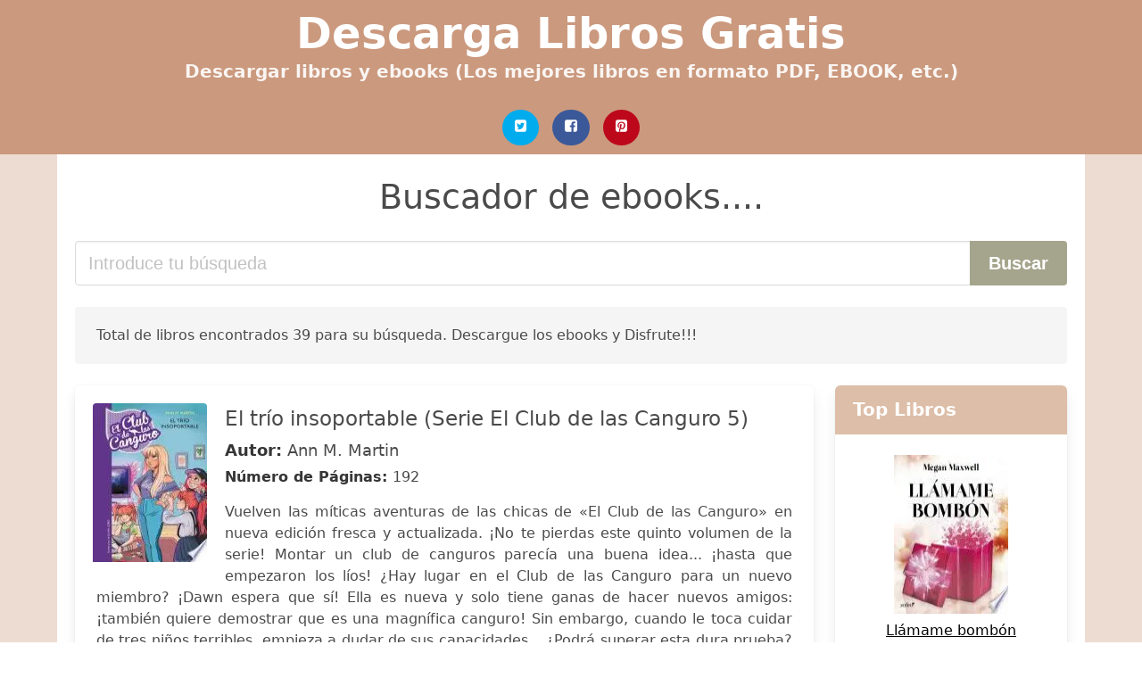

--- FILE ---
content_type: text/html; charset=UTF-8
request_url: https://descargalibros.org/el-clup-de-canguros.html
body_size: 21476
content:
<!doctype html>
<html lang="es">

<head>
    
            <meta http-equiv="Content-Type" content="text/html; charset=UTF-8" />

<title>Descargar ebook de El Clup De Canguros | Descarga Libros Gratis</title>

<meta http-equiv="X-UA-Compatible" content="IE=edge" />
<meta name="viewport" content="width=device-width,minimum-scale=1,initial-scale=1" />

    <meta name="robots" content="max-snippet:-1, max-image-preview:large, max-video-preview:-1" />

    <link rel="amphtml" href="https://descargalibros.org/amp/el-clup-de-canguros.html" />

<meta name="description" content="Descargar libro gratis de El trío insoportable  Serie El Club de las Canguro 5. Ann M. Martin. Vuelven las míticas aventuras de las chicas de «El Club de las Canguro» en nueva edición fresca ..." />
<meta name="keywords" content="el clup de canguros, Ann M. Martin, pdf, epub, libros, gratis,  novelas, libros completos, , books, ebooks, descargar" />
<link rel="canonical" href="https://descargalibros.org/el-clup-de-canguros.html" />
<link rel="shortcut icon" type="image/x-icon" href="[data-uri]"  />
<link rel="stylesheet" href="/css/my-1.css?v=59" type="text/css" media="all" />

<meta name="thumbnail" content="https://descargalibros.org/images/libro/el-trio-insoportable-serie-el-club-de-las-canguro-5-id-ey5ADwAAQBAJ.jpg" />
<meta property="og:url" content="https://descargalibros.org/el-clup-de-canguros.html" />
<meta property="og:site_name" content="Descarga Libros" />
<meta property="og:locale" content="es_ES" />
<meta property="og:type" content="article" />
<meta property="og:title" content="Descargar ebook de El Clup De Canguros | Descarga Libros Gratis" />
<meta property="og:description" content="Descargar libro gratis de El trío insoportable  Serie El Club de las Canguro 5. Ann M. Martin. Vuelven las míticas aventuras de las chicas de «El Club de las Canguro» en nueva edición fresca ..." />
<meta property="og:image" content="https://descargalibros.org/images/libro/el-trio-insoportable-serie-el-club-de-las-canguro-5-id-ey5ADwAAQBAJ.jpg" />
<meta property="og:image:secure_url" content="https://descargalibros.org/images/libro/el-trio-insoportable-serie-el-club-de-las-canguro-5-id-ey5ADwAAQBAJ.jpg" />


<!-- Global site tag (gtag.js) - Google Analytics -->
<script async src="https://www.googletagmanager.com/gtag/js?id=UA-109125301-1"></script>
<script>
    window.dataLayer = window.dataLayer || [];
    function gtag(){dataLayer.push(arguments);}
    gtag('js', new Date());

    gtag('config', 'UA-109125301-1');
</script>


    
   


    
</head>

<body>



    <header class="hero is-primary is-fullwidth" >
        <div class="hero-body" id="myheader-type1">
            <div class="is-mobile">
                <div class="container">

                    <h1 class="title is-1"><a title="Descarga Libros y Ebooks completamente gratis" href="/">Descarga Libros Gratis</a></h1>

                    <h2 class="subtitle">Descargar libros y ebooks (Los mejores libros en formato PDF, EBOOK, etc.)</h2>

                </div>

                <div class="container" id="mysocial">
                    <a rel="noopener noreferrer nofollow" aria-label="Twitter" target="_blank" href="https://twitter.com/home?status=Ebook+https%3A%2F%2Fdescargalibros.org%2Fel-clup-de-canguros.html+%23ebook" class="icon-button icono-twitter">
<svg class="icon icon-twitter-square"><use xlink:href="#icon-twitter-square"></use></svg>
</a>

<a rel="noopener noreferrer nofollow" aria-label="Facebook" target="_blank" href="https://www.facebook.com/sharer/sharer.php?u=https%3A%2F%2Fdescargalibros.org%2Fel-clup-de-canguros.html" class="icon-button icono-facebook">
<svg class="icon icon-facebook-square"><use xlink:href="#icon-facebook-square"></use></svg>
</a>

<a rel="noopener noreferrer nofollow" aria-label="Pinterest" target="_blank" href="http://pinterest.com/pin/create/button/?url=https%3A%2F%2Fdescargalibros.org%2Fel-clup-de-canguros.html" class="icon-button icono-pinterest">
<svg class="icon icon-pinterest-square"><use xlink:href="#icon-pinterest-square"></use></svg>
</a>
                </div>

            </div> <!-- columns-->
        </div><!-- hero-body -->
    </header>



    <div class="container is-fullwidth" id="mycontent">

            <h3 id="mysearch">
    Buscador de ebooks....</h3>

<div class="columns">

            <form action="/" method="POST" class="column is-12">

        <div class="field has-addons">

            <div class="control is-expanded">
                <input aria-label="Search" class="input is-medium" type="text" name="SEARCH" placeholder="Introduce tu búsqueda">
            </div>

            <div class="control">
                <input id="boton-buscar" class="button is-medium is-success" type="submit" value="Buscar" />
            </div>

        </div>

    </form>

</div>        
        
<div class="notification">

    Total de libros encontrados 39 para su búsqueda. Descargue los ebooks y Disfrute!!!</div>




<div class="columns">

<section id="mybooks" class="column is-9">

    
        
            <article class="card mybookcard">

                <div class="card-image">

                    <figure class="image">

                                                    <picture><source srcset="https://cdn1.descargalibros.org/images/libro/el-trio-insoportable-serie-el-club-de-las-canguro-5-id-ey5ADwAAQBAJ.webp" type="image/webp" /><img class="mycover" loading="lazy" height="178" width="128" src="https://cdn1.descargalibros.org/images/libro/el-trio-insoportable-serie-el-club-de-las-canguro-5-id-ey5ADwAAQBAJ.jpg" alt="El trío insoportable (Serie El Club de las Canguro 5)"/></picture>                        
                    </figure>
                </div>

                <div class="card-content">

                    <header>

                        <h2>
                            El trío insoportable (Serie El Club de las Canguro 5)                        </h2>

                                                    <h3><strong>Autor: </strong> Ann M. Martin</h3>
                        


                        <strong>Número de Páginas: </strong>192

                    </header>


                    
                        <p>
                            Vuelven las míticas aventuras de las chicas de «El Club de las Canguro» en nueva edición fresca y actualizada. ¡No te pierdas este quinto volumen de la serie! Montar un club de canguros parecía una buena idea... ¡hasta que empezaron los líos! ¿Hay lugar en el Club de las Canguro para un nuevo miembro? ¡Dawn espera que sí! Ella es nueva y solo tiene ganas de hacer nuevos amigos: ¡también quiere demostrar que es una magnífica canguro! Sin embargo, cuando le toca cuidar de tres niños terribles, empieza a dudar de sus capacidades... ¿Podrá superar esta dura prueba? #ElClubDeLasCanguro                        </p>

                    


                </div>

                <footer>

                    <div class="mybuttons">

                        

                            <a class="button is-medium is-success" title="El trío insoportable  Serie El Club de las Canguro 5"  href="javascript:myopen('ey5ADwAAQBAJ',1,'El+tr%C3%ADo+insoportable++Serie+El+Club+de+las+Canguro+5')" >
                               <svg class="icon icon-arrow-right"><use xlink:href="#icon-arrow-right"></use></svg>
                                <span>Ver más detalles</span>
                               <svg class="icon icon-arrow-left"><use xlink:href="#icon-arrow-left"></use></svg>
                            </a>


                        
                    </div>


                    <div class="card-footer">

                            <span class="card-footer-item">
                                    <a rel="noopener noreferrer nofollow" aria-label="Facebook" target="_blank" href="https://www.facebook.com/sharer/sharer.php?u=https://descargalibros.org/images/libro/el-trio-insoportable-serie-el-club-de-las-canguro-5-id-ey5ADwAAQBAJ.jpg" class="button icono-facebook" onclick="gtag('event', 'click facebook');" >
                                    <svg class="icon icon-facebook-square"><use xlink:href="#icon-facebook-square"></use></svg>
                                    </a>
                            </span>

                            <span class="card-footer-item">
                                    <a rel="noopener noreferrer nofollow" aria-label="Twitter" target="_blank" href="https://twitter.com/home?status=https%3A%2F%2Fdescargalibros.org%2Fimages%2Flibro%2Fel-trio-insoportable-serie-el-club-de-las-canguro-5-id-ey5ADwAAQBAJ.jpg" class="button icono-twitter" onclick="gtag('event', 'click twitter');"  >
                                    <svg class="icon icon-twitter-square"><use xlink:href="#icon-twitter-square"></use></svg>
                                    </a>
                            </span>

                            <span class="card-footer-item">
                                <a rel="noopener noreferrer nofollow" aria-label="Whatsapp" target="_blank" href="whatsapp://send?text=https://descargalibros.org/images/libro/el-trio-insoportable-serie-el-club-de-las-canguro-5-id-ey5ADwAAQBAJ.jpg" class="button icono-whastapp" data-action="share/whatsapp/share" onclick="gtag('event', 'click whatsapp');"  >
                                <svg class="icon icon-whatsapp"><use xlink:href="#icon-whatsapp"></use></svg>
                                </a>
                            </span>

                            <span class="card-footer-item">
                                <a rel="noopener noreferrer nofollow" aria-label="Pinterest" target="_blank" href="http://pinterest.com/pin/create/button/?url=https://descargalibros.org/images/libro/el-trio-insoportable-serie-el-club-de-las-canguro-5-id-ey5ADwAAQBAJ.jpg" class="button icono-pinterest" data-action="share/whatsapp/share" onclick="gtag('event', 'click whatsapp');"  >
                                <svg class="icon icon-pinterest-square"><use xlink:href="#icon-pinterest-square"></use></svg>
                                </a>
                            </span>

                    </div>



                </footer>




            </article>


    
        
            <article class="card mybookcard">

                <div class="card-image">

                    <figure class="image">

                                                    <picture><source srcset="https://cdn1.descargalibros.org/images/libro/la-gran-idea-de-kristy-serie-el-club-de-las-canguro-1-id-we0BDgAAQBAJ.webp" type="image/webp" /><img class="mycover" loading="lazy" height="178" width="128" src="https://cdn1.descargalibros.org/images/libro/la-gran-idea-de-kristy-serie-el-club-de-las-canguro-1-id-we0BDgAAQBAJ.jpg" alt="La gran idea de Kristy (Serie El Club de las Canguro 1)"/></picture>                        
                    </figure>
                </div>

                <div class="card-content">

                    <header>

                        <h2>
                            La gran idea de Kristy (Serie El Club de las Canguro 1)                        </h2>

                                                    <h3><strong>Autor: </strong> Ann M. Martin , Laia López</h3>
                        


                        

                    </header>


                    
                        <p>
                            Vuelven las míticas aventuras de las chicas de «El Club de las Canguro» en nueva edición fresca y actualizada. En La gran idea de Kristy, primer volumen de la serie, las chicas fundan el Club. ¡No te lo pierdas! Kristy y sus amigas Claudia y Mary Anne trabajan por las tardes como canguro al salir del cole, y ¡les encanta! Un día Kristy tiene una idea genial: ¡organizar un club de chicas canguro! Claudia, Mary Anne y Stacy, la nueva compañera del insti, se apuntan sin pensarlo: un club les dará la oportunidad de pasarlo bien y ganar un dinero extra para sus cosas. Pero nadie las ha avisado de las gamberradas de los niños descontrolados, de las mascotas locas ni de los padres que no siempre dicen la verdad. Y encima, ¡Stacy se comporta de un modo muy misterioso! #ElClubDeLasCanguro                        </p>

                    


                </div>

                <footer>

                    <div class="mybuttons">

                        

                            <a class="button is-medium is-success" title="La gran idea de Kristy  Serie El Club de las Canguro 1"  href="javascript:myopen('we0BDgAAQBAJ',1,'La+gran+idea+de+Kristy++Serie+El+Club+de+las+Canguro+1')" >
                               <svg class="icon icon-arrow-right"><use xlink:href="#icon-arrow-right"></use></svg>
                                <span>Ver más detalles</span>
                               <svg class="icon icon-arrow-left"><use xlink:href="#icon-arrow-left"></use></svg>
                            </a>


                        
                    </div>


                    <div class="card-footer">

                            <span class="card-footer-item">
                                    <a rel="noopener noreferrer nofollow" aria-label="Facebook" target="_blank" href="https://www.facebook.com/sharer/sharer.php?u=https://descargalibros.org/images/libro/la-gran-idea-de-kristy-serie-el-club-de-las-canguro-1-id-we0BDgAAQBAJ.jpg" class="button icono-facebook" onclick="gtag('event', 'click facebook');" >
                                    <svg class="icon icon-facebook-square"><use xlink:href="#icon-facebook-square"></use></svg>
                                    </a>
                            </span>

                            <span class="card-footer-item">
                                    <a rel="noopener noreferrer nofollow" aria-label="Twitter" target="_blank" href="https://twitter.com/home?status=https%3A%2F%2Fdescargalibros.org%2Fimages%2Flibro%2Fla-gran-idea-de-kristy-serie-el-club-de-las-canguro-1-id-we0BDgAAQBAJ.jpg" class="button icono-twitter" onclick="gtag('event', 'click twitter');"  >
                                    <svg class="icon icon-twitter-square"><use xlink:href="#icon-twitter-square"></use></svg>
                                    </a>
                            </span>

                            <span class="card-footer-item">
                                <a rel="noopener noreferrer nofollow" aria-label="Whatsapp" target="_blank" href="whatsapp://send?text=https://descargalibros.org/images/libro/la-gran-idea-de-kristy-serie-el-club-de-las-canguro-1-id-we0BDgAAQBAJ.jpg" class="button icono-whastapp" data-action="share/whatsapp/share" onclick="gtag('event', 'click whatsapp');"  >
                                <svg class="icon icon-whatsapp"><use xlink:href="#icon-whatsapp"></use></svg>
                                </a>
                            </span>

                            <span class="card-footer-item">
                                <a rel="noopener noreferrer nofollow" aria-label="Pinterest" target="_blank" href="http://pinterest.com/pin/create/button/?url=https://descargalibros.org/images/libro/la-gran-idea-de-kristy-serie-el-club-de-las-canguro-1-id-we0BDgAAQBAJ.jpg" class="button icono-pinterest" data-action="share/whatsapp/share" onclick="gtag('event', 'click whatsapp');"  >
                                <svg class="icon icon-pinterest-square"><use xlink:href="#icon-pinterest-square"></use></svg>
                                </a>
                            </span>

                    </div>



                </footer>




            </article>


    
        
            <article class="card mybookcard">

                <div class="card-image">

                    <figure class="image">

                                                    <picture><source srcset="https://cdn1.descargalibros.org/images/libro/strawberry-moon-la-hija-de-la-luna-id-A8u1DwAAQBAJ.webp" type="image/webp" /><img class="mycover" loading="lazy" height="178" width="128" src="https://cdn1.descargalibros.org/images/libro/strawberry-moon-la-hija-de-la-luna-id-A8u1DwAAQBAJ.jpg" alt="Strawberry Moon. La hija de la luna"/></picture>                        
                    </figure>
                </div>

                <div class="card-content">

                    <header>

                        <h2>
                            Strawberry Moon. La hija de la luna                        </h2>

                                                    <h3><strong>Autor: </strong> Laia López</h3>
                        


                        <strong>Número de Páginas: </strong>192

                    </header>


                    
                        <p>
                            Diana es una sirena hija de la Luna que al cumplir la mayoría de edad decide salir a la superficie para vivir como los humanos. En el campus universitario coincide con Edlyn, Mako, Isla y Lucas, otros seres como ella. Bajo las aguas de la laguna Diana siempre había estado sola, pero ahora tiene grandes amigos con los que compartir su día a día. Además, está Eiden, ese humano tan simpático al que tiene ganas de conocer más... Sin embargo, su amistad con él podría hacer peligrar la vida de todas las sirenas y tritones del planeta. Entre tanto, en el campus están pasando cosas de lo más extrañas. Los alumnos desaparecen continuamente, e Isla sospecha que detrás de esto están las merrows, otra especie de sirenas capaces de arrebatar las almas de los humanos. Pero hace muchos años que las merrows respetan el pacto de paz establecido por el consejo de la laguna; ¿por qué lo tendrían que romper justo ahora?                        </p>

                    


                </div>

                <footer>

                    <div class="mybuttons">

                        

                            <a class="button is-medium is-success" title="Strawberry Moon. La hija de la luna"  href="javascript:myopen('A8u1DwAAQBAJ',1,'Strawberry+Moon.+La+hija+de+la+luna')" >
                               <svg class="icon icon-arrow-right"><use xlink:href="#icon-arrow-right"></use></svg>
                                <span>Ver más detalles</span>
                               <svg class="icon icon-arrow-left"><use xlink:href="#icon-arrow-left"></use></svg>
                            </a>


                        
                    </div>


                    <div class="card-footer">

                            <span class="card-footer-item">
                                    <a rel="noopener noreferrer nofollow" aria-label="Facebook" target="_blank" href="https://www.facebook.com/sharer/sharer.php?u=https://descargalibros.org/images/libro/strawberry-moon-la-hija-de-la-luna-id-A8u1DwAAQBAJ.jpg" class="button icono-facebook" onclick="gtag('event', 'click facebook');" >
                                    <svg class="icon icon-facebook-square"><use xlink:href="#icon-facebook-square"></use></svg>
                                    </a>
                            </span>

                            <span class="card-footer-item">
                                    <a rel="noopener noreferrer nofollow" aria-label="Twitter" target="_blank" href="https://twitter.com/home?status=https%3A%2F%2Fdescargalibros.org%2Fimages%2Flibro%2Fstrawberry-moon-la-hija-de-la-luna-id-A8u1DwAAQBAJ.jpg" class="button icono-twitter" onclick="gtag('event', 'click twitter');"  >
                                    <svg class="icon icon-twitter-square"><use xlink:href="#icon-twitter-square"></use></svg>
                                    </a>
                            </span>

                            <span class="card-footer-item">
                                <a rel="noopener noreferrer nofollow" aria-label="Whatsapp" target="_blank" href="whatsapp://send?text=https://descargalibros.org/images/libro/strawberry-moon-la-hija-de-la-luna-id-A8u1DwAAQBAJ.jpg" class="button icono-whastapp" data-action="share/whatsapp/share" onclick="gtag('event', 'click whatsapp');"  >
                                <svg class="icon icon-whatsapp"><use xlink:href="#icon-whatsapp"></use></svg>
                                </a>
                            </span>

                            <span class="card-footer-item">
                                <a rel="noopener noreferrer nofollow" aria-label="Pinterest" target="_blank" href="http://pinterest.com/pin/create/button/?url=https://descargalibros.org/images/libro/strawberry-moon-la-hija-de-la-luna-id-A8u1DwAAQBAJ.jpg" class="button icono-pinterest" data-action="share/whatsapp/share" onclick="gtag('event', 'click whatsapp');"  >
                                <svg class="icon icon-pinterest-square"><use xlink:href="#icon-pinterest-square"></use></svg>
                                </a>
                            </span>

                    </div>



                </footer>




            </article>


    
        
            <article class="card mybookcard">

                <div class="card-image">

                    <figure class="image">

                                                    <picture><source srcset="https://cdn1.descargalibros.org/images/libro/buena-idea-kristy-id-kFhAvQEACAAJ.webp" type="image/webp" /><img class="mycover" loading="lazy" height="178" width="128" src="https://cdn1.descargalibros.org/images/libro/buena-idea-kristy-id-kFhAvQEACAAJ.jpg" alt="¡Buena idea, Kristy!"/></picture>                        
                    </figure>
                </div>

                <div class="card-content">

                    <header>

                        <h2>
                            ¡Buena idea, Kristy!                        </h2>

                        


                        <strong>Número de Páginas: </strong>186

                    </header>


                    


                </div>

                <footer>

                    <div class="mybuttons">

                        

                            <a class="button is-medium is-success" title="¡Buena idea, Kristy!"  href="javascript:myopen('kFhAvQEACAAJ',1,'%C2%A1Buena+idea%2C+Kristy%21')" >
                               <svg class="icon icon-arrow-right"><use xlink:href="#icon-arrow-right"></use></svg>
                                <span>Ver más detalles</span>
                               <svg class="icon icon-arrow-left"><use xlink:href="#icon-arrow-left"></use></svg>
                            </a>


                        
                    </div>


                    <div class="card-footer">

                            <span class="card-footer-item">
                                    <a rel="noopener noreferrer nofollow" aria-label="Facebook" target="_blank" href="https://www.facebook.com/sharer/sharer.php?u=https://descargalibros.org/images/libro/buena-idea-kristy-id-kFhAvQEACAAJ.jpg" class="button icono-facebook" onclick="gtag('event', 'click facebook');" >
                                    <svg class="icon icon-facebook-square"><use xlink:href="#icon-facebook-square"></use></svg>
                                    </a>
                            </span>

                            <span class="card-footer-item">
                                    <a rel="noopener noreferrer nofollow" aria-label="Twitter" target="_blank" href="https://twitter.com/home?status=https%3A%2F%2Fdescargalibros.org%2Fimages%2Flibro%2Fbuena-idea-kristy-id-kFhAvQEACAAJ.jpg" class="button icono-twitter" onclick="gtag('event', 'click twitter');"  >
                                    <svg class="icon icon-twitter-square"><use xlink:href="#icon-twitter-square"></use></svg>
                                    </a>
                            </span>

                            <span class="card-footer-item">
                                <a rel="noopener noreferrer nofollow" aria-label="Whatsapp" target="_blank" href="whatsapp://send?text=https://descargalibros.org/images/libro/buena-idea-kristy-id-kFhAvQEACAAJ.jpg" class="button icono-whastapp" data-action="share/whatsapp/share" onclick="gtag('event', 'click whatsapp');"  >
                                <svg class="icon icon-whatsapp"><use xlink:href="#icon-whatsapp"></use></svg>
                                </a>
                            </span>

                            <span class="card-footer-item">
                                <a rel="noopener noreferrer nofollow" aria-label="Pinterest" target="_blank" href="http://pinterest.com/pin/create/button/?url=https://descargalibros.org/images/libro/buena-idea-kristy-id-kFhAvQEACAAJ.jpg" class="button icono-pinterest" data-action="share/whatsapp/share" onclick="gtag('event', 'click whatsapp');"  >
                                <svg class="icon icon-pinterest-square"><use xlink:href="#icon-pinterest-square"></use></svg>
                                </a>
                            </span>

                    </div>



                </footer>




            </article>


    
        
            <article class="card mybookcard">

                <div class="card-image">

                    <figure class="image">

                                                    <picture><source srcset="https://cdn1.descargalibros.org/images/libro/la-puerta-magica-la-diversion-de-martina-3-id-k8VdDwAAQBAJ.webp" type="image/webp" /><img class="mycover" loading="lazy" height="178" width="128" src="https://cdn1.descargalibros.org/images/libro/la-puerta-magica-la-diversion-de-martina-3-id-k8VdDwAAQBAJ.jpg" alt="La puerta mágica (La diversión de Martina 3)"/></picture>                        
                    </figure>
                </div>

                <div class="card-content">

                    <header>

                        <h2>
                            La puerta mágica (La diversión de Martina 3)                        </h2>

                                                    <h3><strong>Autor: </strong> Martina D'antiochia</h3>
                        


                        <strong>Número de Páginas: </strong>192

                    </header>


                    
                        <p>
                            ¡No te pierdas esta nueva aventura de #LaDiversionDeMartina! Vale, esta vez NO HE SIDO YO. Yo estaba preparando un vídeo tranquilamente en mi cuarto cuando lo he encontrado: hay un agujero en la pared de mi cuarto y os prometo que NO es culpa mía. Claro que, ya que lo he encontrado, mejor investigo lo que hay detrás antes de que mis padres se enteren, ¿no? Porque, ¿y si hay un TESORO escondido? ¡Decidido! Voy a investigar este misterio porque yo NUNCA digo que no a una AVENTURA. ¿Te apuntas? Martina tiene 13 años, una imaginación desbordante y ¡un canal de Youtube de mucho éxito! «La diversión de Martina» es una serie de libros de ficción inspirada en ella y su mundo que encantará a sus seguidores.                        </p>

                    


                </div>

                <footer>

                    <div class="mybuttons">

                        

                            <a class="button is-medium is-success" title="La puerta mágica  La diversión de Martina 3"  href="javascript:myopen('k8VdDwAAQBAJ',1,'La+puerta+m%C3%A1gica++La+diversi%C3%B3n+de+Martina+3')" >
                               <svg class="icon icon-arrow-right"><use xlink:href="#icon-arrow-right"></use></svg>
                                <span>Ver más detalles</span>
                               <svg class="icon icon-arrow-left"><use xlink:href="#icon-arrow-left"></use></svg>
                            </a>


                        
                    </div>


                    <div class="card-footer">

                            <span class="card-footer-item">
                                    <a rel="noopener noreferrer nofollow" aria-label="Facebook" target="_blank" href="https://www.facebook.com/sharer/sharer.php?u=https://descargalibros.org/images/libro/la-puerta-magica-la-diversion-de-martina-3-id-k8VdDwAAQBAJ.jpg" class="button icono-facebook" onclick="gtag('event', 'click facebook');" >
                                    <svg class="icon icon-facebook-square"><use xlink:href="#icon-facebook-square"></use></svg>
                                    </a>
                            </span>

                            <span class="card-footer-item">
                                    <a rel="noopener noreferrer nofollow" aria-label="Twitter" target="_blank" href="https://twitter.com/home?status=https%3A%2F%2Fdescargalibros.org%2Fimages%2Flibro%2Fla-puerta-magica-la-diversion-de-martina-3-id-k8VdDwAAQBAJ.jpg" class="button icono-twitter" onclick="gtag('event', 'click twitter');"  >
                                    <svg class="icon icon-twitter-square"><use xlink:href="#icon-twitter-square"></use></svg>
                                    </a>
                            </span>

                            <span class="card-footer-item">
                                <a rel="noopener noreferrer nofollow" aria-label="Whatsapp" target="_blank" href="whatsapp://send?text=https://descargalibros.org/images/libro/la-puerta-magica-la-diversion-de-martina-3-id-k8VdDwAAQBAJ.jpg" class="button icono-whastapp" data-action="share/whatsapp/share" onclick="gtag('event', 'click whatsapp');"  >
                                <svg class="icon icon-whatsapp"><use xlink:href="#icon-whatsapp"></use></svg>
                                </a>
                            </span>

                            <span class="card-footer-item">
                                <a rel="noopener noreferrer nofollow" aria-label="Pinterest" target="_blank" href="http://pinterest.com/pin/create/button/?url=https://descargalibros.org/images/libro/la-puerta-magica-la-diversion-de-martina-3-id-k8VdDwAAQBAJ.jpg" class="button icono-pinterest" data-action="share/whatsapp/share" onclick="gtag('event', 'click whatsapp');"  >
                                <svg class="icon icon-pinterest-square"><use xlink:href="#icon-pinterest-square"></use></svg>
                                </a>
                            </span>

                    </div>



                </footer>




            </article>


    
        
            <article class="card mybookcard">

                <div class="card-image">

                    <figure class="image">

                                                    <picture><source srcset="https://cdn1.descargalibros.org/images/libro/el-problema-secreto-de-stacey-serie-el-club-de-las-canguro-3-id-QLlIDgAAQBAJ.webp" type="image/webp" /><img class="mycover" loading="lazy" height="178" width="128" src="https://cdn1.descargalibros.org/images/libro/el-problema-secreto-de-stacey-serie-el-club-de-las-canguro-3-id-QLlIDgAAQBAJ.jpg" alt="El problema secreto de Stacey (Serie El Club de las Canguro 3)"/></picture>                        
                    </figure>
                </div>

                <div class="card-content">

                    <header>

                        <h2>
                            El problema secreto de Stacey (Serie El Club de las Canguro 3)                        </h2>

                                                    <h3><strong>Autor: </strong> Ann M. Martin</h3>
                        


                        

                    </header>


                    
                        <p>
                            Vuelven las míticas aventuras de las chicas de «El Club de las Canguro» en nueva edición fresca y actualizada. El problema secreto de Stacey es el tercer volumen de la serie, ¡no puedes perdértelo! Pobre Stacey: no solo ha tenido que mudarse a una nueva ciudad sino que, además, ¡acaban de diagnosticarle una enfermedad! Por suerte, Stacey tiene tres nuevas amigas, Kristy, Claudia y Mary Anne, y juntas forman el Club de las Canguro. Las cuatro chicas pueden con todo... Incluso con un nuevo club de canguros que amenaza con quitarles el trabajo. ¡Les ha salido competencia! #ElClubDeLasCanguro                        </p>

                    


                </div>

                <footer>

                    <div class="mybuttons">

                        

                            <a class="button is-medium is-success" title="El problema secreto de Stacey  Serie El Club de las Canguro 3"  href="javascript:myopen('QLlIDgAAQBAJ',1,'El+problema+secreto+de+Stacey++Serie+El+Club+de+las+Canguro+3')" >
                               <svg class="icon icon-arrow-right"><use xlink:href="#icon-arrow-right"></use></svg>
                                <span>Ver más detalles</span>
                               <svg class="icon icon-arrow-left"><use xlink:href="#icon-arrow-left"></use></svg>
                            </a>


                        
                    </div>


                    <div class="card-footer">

                            <span class="card-footer-item">
                                    <a rel="noopener noreferrer nofollow" aria-label="Facebook" target="_blank" href="https://www.facebook.com/sharer/sharer.php?u=https://descargalibros.org/images/libro/el-problema-secreto-de-stacey-serie-el-club-de-las-canguro-3-id-QLlIDgAAQBAJ.jpg" class="button icono-facebook" onclick="gtag('event', 'click facebook');" >
                                    <svg class="icon icon-facebook-square"><use xlink:href="#icon-facebook-square"></use></svg>
                                    </a>
                            </span>

                            <span class="card-footer-item">
                                    <a rel="noopener noreferrer nofollow" aria-label="Twitter" target="_blank" href="https://twitter.com/home?status=https%3A%2F%2Fdescargalibros.org%2Fimages%2Flibro%2Fel-problema-secreto-de-stacey-serie-el-club-de-las-canguro-3-id-QLlIDgAAQBAJ.jpg" class="button icono-twitter" onclick="gtag('event', 'click twitter');"  >
                                    <svg class="icon icon-twitter-square"><use xlink:href="#icon-twitter-square"></use></svg>
                                    </a>
                            </span>

                            <span class="card-footer-item">
                                <a rel="noopener noreferrer nofollow" aria-label="Whatsapp" target="_blank" href="whatsapp://send?text=https://descargalibros.org/images/libro/el-problema-secreto-de-stacey-serie-el-club-de-las-canguro-3-id-QLlIDgAAQBAJ.jpg" class="button icono-whastapp" data-action="share/whatsapp/share" onclick="gtag('event', 'click whatsapp');"  >
                                <svg class="icon icon-whatsapp"><use xlink:href="#icon-whatsapp"></use></svg>
                                </a>
                            </span>

                            <span class="card-footer-item">
                                <a rel="noopener noreferrer nofollow" aria-label="Pinterest" target="_blank" href="http://pinterest.com/pin/create/button/?url=https://descargalibros.org/images/libro/el-problema-secreto-de-stacey-serie-el-club-de-las-canguro-3-id-QLlIDgAAQBAJ.jpg" class="button icono-pinterest" data-action="share/whatsapp/share" onclick="gtag('event', 'click whatsapp');"  >
                                <svg class="icon icon-pinterest-square"><use xlink:href="#icon-pinterest-square"></use></svg>
                                </a>
                            </span>

                    </div>



                </footer>




            </article>


    
        
            <article class="card mybookcard">

                <div class="card-image">

                    <figure class="image">

                                                    <picture><source srcset="https://cdn1.descargalibros.org/images/libro/mary-anne-salva-la-situacion-serie-el-club-de-las-canguro-4-id-mdosDwAAQBAJ.webp" type="image/webp" /><img class="mycover" loading="lazy" height="178" width="128" src="https://cdn1.descargalibros.org/images/libro/mary-anne-salva-la-situacion-serie-el-club-de-las-canguro-4-id-mdosDwAAQBAJ.jpg" alt="Mary Anne salva la situación (Serie El Club de las Canguro 4)"/></picture>                        
                    </figure>
                </div>

                <div class="card-content">

                    <header>

                        <h2>
                            Mary Anne salva la situación (Serie El Club de las Canguro 4)                        </h2>

                                                    <h3><strong>Autor: </strong> Ann M. Martin</h3>
                        


                        <strong>Número de Páginas: </strong>208

                    </header>


                    
                        <p>
                            Vuelven las míticas aventuras de las chicas de «El Club de las Canguro» en nueva edición fresca y actualizada. ¡No te pierdas este cuarto volumen de la serie! Mary Anne siempre ha preferido que Kristy, Claudia o Stacey estuvieran al mando de El Club de las Canguro. Pero cuando las cuatro amigas se pelean y a ella le toca cuidar de una niña enferma sin la ayuda de nadie, Mary Anne se da cuenta de que si siguen por el camino de las diferencias, El club de las Canguro desaparecerá... Ha llegado el momento de pasar a la acción, ¡y rápido! #ElClubDeLasCanguro                        </p>

                    


                </div>

                <footer>

                    <div class="mybuttons">

                        

                            <a class="button is-medium is-success" title="Mary Anne salva la situación  Serie El Club de las Canguro 4"  href="javascript:myopen('mdosDwAAQBAJ',1,'Mary+Anne+salva+la+situaci%C3%B3n++Serie+El+Club+de+las+Canguro+4')" >
                               <svg class="icon icon-arrow-right"><use xlink:href="#icon-arrow-right"></use></svg>
                                <span>Ver más detalles</span>
                               <svg class="icon icon-arrow-left"><use xlink:href="#icon-arrow-left"></use></svg>
                            </a>


                        
                    </div>


                    <div class="card-footer">

                            <span class="card-footer-item">
                                    <a rel="noopener noreferrer nofollow" aria-label="Facebook" target="_blank" href="https://www.facebook.com/sharer/sharer.php?u=https://descargalibros.org/images/libro/mary-anne-salva-la-situacion-serie-el-club-de-las-canguro-4-id-mdosDwAAQBAJ.jpg" class="button icono-facebook" onclick="gtag('event', 'click facebook');" >
                                    <svg class="icon icon-facebook-square"><use xlink:href="#icon-facebook-square"></use></svg>
                                    </a>
                            </span>

                            <span class="card-footer-item">
                                    <a rel="noopener noreferrer nofollow" aria-label="Twitter" target="_blank" href="https://twitter.com/home?status=https%3A%2F%2Fdescargalibros.org%2Fimages%2Flibro%2Fmary-anne-salva-la-situacion-serie-el-club-de-las-canguro-4-id-mdosDwAAQBAJ.jpg" class="button icono-twitter" onclick="gtag('event', 'click twitter');"  >
                                    <svg class="icon icon-twitter-square"><use xlink:href="#icon-twitter-square"></use></svg>
                                    </a>
                            </span>

                            <span class="card-footer-item">
                                <a rel="noopener noreferrer nofollow" aria-label="Whatsapp" target="_blank" href="whatsapp://send?text=https://descargalibros.org/images/libro/mary-anne-salva-la-situacion-serie-el-club-de-las-canguro-4-id-mdosDwAAQBAJ.jpg" class="button icono-whastapp" data-action="share/whatsapp/share" onclick="gtag('event', 'click whatsapp');"  >
                                <svg class="icon icon-whatsapp"><use xlink:href="#icon-whatsapp"></use></svg>
                                </a>
                            </span>

                            <span class="card-footer-item">
                                <a rel="noopener noreferrer nofollow" aria-label="Pinterest" target="_blank" href="http://pinterest.com/pin/create/button/?url=https://descargalibros.org/images/libro/mary-anne-salva-la-situacion-serie-el-club-de-las-canguro-4-id-mdosDwAAQBAJ.jpg" class="button icono-pinterest" data-action="share/whatsapp/share" onclick="gtag('event', 'click whatsapp');"  >
                                <svg class="icon icon-pinterest-square"><use xlink:href="#icon-pinterest-square"></use></svg>
                                </a>
                            </span>

                    </div>



                </footer>




            </article>


    
        
            <article class="card mybookcard">

                <div class="card-image">

                    <figure class="image">

                                                    <picture><source srcset="https://cdn1.descargalibros.org/images/libro/claudia-y-las-llamadas-fantasma-serie-el-club-de-las-canguro-2-id-5u0BDgAAQBAJ.webp" type="image/webp" /><img class="mycover" loading="lazy" height="178" width="128" src="https://cdn1.descargalibros.org/images/libro/claudia-y-las-llamadas-fantasma-serie-el-club-de-las-canguro-2-id-5u0BDgAAQBAJ.jpg" alt="Claudia y las llamadas fantasma (Serie El Club de las Canguro 2)"/></picture>                        
                    </figure>
                </div>

                <div class="card-content">

                    <header>

                        <h2>
                            Claudia y las llamadas fantasma (Serie El Club de las Canguro 2)                        </h2>

                                                    <h3><strong>Autor: </strong> Ann M. Martin</h3>
                        


                        

                    </header>


                    
                        <p>
                            Vuelven las míticas aventuras de las chicas de «El Club de las Canguro» en nueva edición fresca y actualizada. ¿Quién está tras esas extrañas llamadas que reciben las chicas mientras están trabajando? Ser una buena canguro no es nada fácil, y Claudia, la vicepresidenta del Club de las Canguro, lo está aprendiendo de la peor forma: tanto ella como el resto de las chicas del Club han recibido unas llamadas telefónicas muy extrañas... ¿Podría tratarse del ladrón de joyas que últimamente ha entrado en las casas del barrio? Sea quien sea, las Canguro lo tienen claro: ¡deben proteger a los niños a toda costa! #ElClubDeLasCanguro                        </p>

                    


                </div>

                <footer>

                    <div class="mybuttons">

                        

                            <a class="button is-medium is-success" title="Claudia y las llamadas fantasma  Serie El Club de las Canguro 2"  href="javascript:myopen('5u0BDgAAQBAJ',1,'Claudia+y+las+llamadas+fantasma++Serie+El+Club+de+las+Canguro+2')" >
                               <svg class="icon icon-arrow-right"><use xlink:href="#icon-arrow-right"></use></svg>
                                <span>Ver más detalles</span>
                               <svg class="icon icon-arrow-left"><use xlink:href="#icon-arrow-left"></use></svg>
                            </a>


                        
                    </div>


                    <div class="card-footer">

                            <span class="card-footer-item">
                                    <a rel="noopener noreferrer nofollow" aria-label="Facebook" target="_blank" href="https://www.facebook.com/sharer/sharer.php?u=https://descargalibros.org/images/libro/claudia-y-las-llamadas-fantasma-serie-el-club-de-las-canguro-2-id-5u0BDgAAQBAJ.jpg" class="button icono-facebook" onclick="gtag('event', 'click facebook');" >
                                    <svg class="icon icon-facebook-square"><use xlink:href="#icon-facebook-square"></use></svg>
                                    </a>
                            </span>

                            <span class="card-footer-item">
                                    <a rel="noopener noreferrer nofollow" aria-label="Twitter" target="_blank" href="https://twitter.com/home?status=https%3A%2F%2Fdescargalibros.org%2Fimages%2Flibro%2Fclaudia-y-las-llamadas-fantasma-serie-el-club-de-las-canguro-2-id-5u0BDgAAQBAJ.jpg" class="button icono-twitter" onclick="gtag('event', 'click twitter');"  >
                                    <svg class="icon icon-twitter-square"><use xlink:href="#icon-twitter-square"></use></svg>
                                    </a>
                            </span>

                            <span class="card-footer-item">
                                <a rel="noopener noreferrer nofollow" aria-label="Whatsapp" target="_blank" href="whatsapp://send?text=https://descargalibros.org/images/libro/claudia-y-las-llamadas-fantasma-serie-el-club-de-las-canguro-2-id-5u0BDgAAQBAJ.jpg" class="button icono-whastapp" data-action="share/whatsapp/share" onclick="gtag('event', 'click whatsapp');"  >
                                <svg class="icon icon-whatsapp"><use xlink:href="#icon-whatsapp"></use></svg>
                                </a>
                            </span>

                            <span class="card-footer-item">
                                <a rel="noopener noreferrer nofollow" aria-label="Pinterest" target="_blank" href="http://pinterest.com/pin/create/button/?url=https://descargalibros.org/images/libro/claudia-y-las-llamadas-fantasma-serie-el-club-de-las-canguro-2-id-5u0BDgAAQBAJ.jpg" class="button icono-pinterest" data-action="share/whatsapp/share" onclick="gtag('event', 'click whatsapp');"  >
                                <svg class="icon icon-pinterest-square"><use xlink:href="#icon-pinterest-square"></use></svg>
                                </a>
                            </span>

                    </div>



                </footer>




            </article>


    
        
            <article class="card mybookcard">

                <div class="card-image">

                    <figure class="image">

                                                    <img height="178" width="128" class="u-max-full-width" src="/img/noimage.jpg" alt="Sin imagen"/>                        
                    </figure>
                </div>

                <div class="card-content">

                    <header>

                        <h2>
                            ¡Bravo, Mary Anne!                        </h2>

                                                    <h3><strong>Autor: </strong> Ann M. Martin</h3>
                        


                        <strong>Número de Páginas: </strong>158

                    </header>


                    
                        <p>
                            Las chicas de Club de las Baby-sitters se han peleado. Ahora a Mary Anne no le queda mas remedio que hacer nuevos amigos en la cafeteria. Por se esto fuera poco, tiene que aguantar a un padre sobreprotector y ademas no puede acudir a sus amigas cuando surgen problemas con los ninos que cuida. Lograra Mary Anne resolver todos sus problemas y conseguir que el Club permanezca unido?                        </p>

                    


                </div>

                <footer>

                    <div class="mybuttons">

                        

                            <a class="button is-medium is-success" title="¡Bravo, Mary Anne!"  href="javascript:myopen('TTkezAEACAAJ',0,'%C2%A1Bravo%2C+Mary+Anne%21')" >
                               <svg class="icon icon-arrow-right"><use xlink:href="#icon-arrow-right"></use></svg>
                                <span>Ver más detalles</span>
                               <svg class="icon icon-arrow-left"><use xlink:href="#icon-arrow-left"></use></svg>
                            </a>


                        
                    </div>


                    <div class="card-footer">

                            <span class="card-footer-item">
                                    <a rel="noopener noreferrer nofollow" aria-label="Facebook" target="_blank" href="https://www.facebook.com/sharer/sharer.php?u=https://descargalibros.org/images/libro/bravo-mary-anne-id-TTkezAEACAAJ.jpg" class="button icono-facebook" onclick="gtag('event', 'click facebook');" >
                                    <svg class="icon icon-facebook-square"><use xlink:href="#icon-facebook-square"></use></svg>
                                    </a>
                            </span>

                            <span class="card-footer-item">
                                    <a rel="noopener noreferrer nofollow" aria-label="Twitter" target="_blank" href="https://twitter.com/home?status=https%3A%2F%2Fdescargalibros.org%2Fimages%2Flibro%2Fbravo-mary-anne-id-TTkezAEACAAJ.jpg" class="button icono-twitter" onclick="gtag('event', 'click twitter');"  >
                                    <svg class="icon icon-twitter-square"><use xlink:href="#icon-twitter-square"></use></svg>
                                    </a>
                            </span>

                            <span class="card-footer-item">
                                <a rel="noopener noreferrer nofollow" aria-label="Whatsapp" target="_blank" href="whatsapp://send?text=https://descargalibros.org/images/libro/bravo-mary-anne-id-TTkezAEACAAJ.jpg" class="button icono-whastapp" data-action="share/whatsapp/share" onclick="gtag('event', 'click whatsapp');"  >
                                <svg class="icon icon-whatsapp"><use xlink:href="#icon-whatsapp"></use></svg>
                                </a>
                            </span>

                            <span class="card-footer-item">
                                <a rel="noopener noreferrer nofollow" aria-label="Pinterest" target="_blank" href="http://pinterest.com/pin/create/button/?url=https://descargalibros.org/images/libro/bravo-mary-anne-id-TTkezAEACAAJ.jpg" class="button icono-pinterest" data-action="share/whatsapp/share" onclick="gtag('event', 'click whatsapp');"  >
                                <svg class="icon icon-pinterest-square"><use xlink:href="#icon-pinterest-square"></use></svg>
                                </a>
                            </span>

                    </div>



                </footer>




            </article>


    
        
            <article class="card mybookcard">

                <div class="card-image">

                    <figure class="image">

                                                    <picture><source srcset="https://cdn1.descargalibros.org/images/libro/el-club-de-las-baby-sitters-el-talento-de-claudia-id-oGi_zQEACAAJ.webp" type="image/webp" /><img class="mycover" loading="lazy" height="178" width="128" src="https://cdn1.descargalibros.org/images/libro/el-club-de-las-baby-sitters-el-talento-de-claudia-id-oGi_zQEACAAJ.jpg" alt="El Club de Las Baby-Sitters: El Talento de Claudia"/></picture>                        
                    </figure>
                </div>

                <div class="card-content">

                    <header>

                        <h2>
                            El Club de Las Baby-Sitters: El Talento de Claudia                        </h2>

                                                    <h3><strong>Autor: </strong> Ann M Martin</h3>
                        


                        

                    </header>


                    
                        <p>
                            Claudia cannot compete with her perfect sister when it comes to school. Janine studies all the time and is even taking college-level classes. Will the two siblings be able to put their differences aside when something unexpected happens to a beloved family member?                        </p>

                    


                </div>

                <footer>

                    <div class="mybuttons">

                        

                            <a class="button is-medium is-success" title="El Club de Las Baby Sitters: El Talento de Claudia"  href="javascript:myopen('oGi_zQEACAAJ',1,'El+Club+de+Las+Baby+Sitters%3A+El+Talento+de+Claudia')" >
                               <svg class="icon icon-arrow-right"><use xlink:href="#icon-arrow-right"></use></svg>
                                <span>Ver más detalles</span>
                               <svg class="icon icon-arrow-left"><use xlink:href="#icon-arrow-left"></use></svg>
                            </a>


                        
                    </div>


                    <div class="card-footer">

                            <span class="card-footer-item">
                                    <a rel="noopener noreferrer nofollow" aria-label="Facebook" target="_blank" href="https://www.facebook.com/sharer/sharer.php?u=https://descargalibros.org/images/libro/el-club-de-las-baby-sitters-el-talento-de-claudia-id-oGi_zQEACAAJ.jpg" class="button icono-facebook" onclick="gtag('event', 'click facebook');" >
                                    <svg class="icon icon-facebook-square"><use xlink:href="#icon-facebook-square"></use></svg>
                                    </a>
                            </span>

                            <span class="card-footer-item">
                                    <a rel="noopener noreferrer nofollow" aria-label="Twitter" target="_blank" href="https://twitter.com/home?status=https%3A%2F%2Fdescargalibros.org%2Fimages%2Flibro%2Fel-club-de-las-baby-sitters-el-talento-de-claudia-id-oGi_zQEACAAJ.jpg" class="button icono-twitter" onclick="gtag('event', 'click twitter');"  >
                                    <svg class="icon icon-twitter-square"><use xlink:href="#icon-twitter-square"></use></svg>
                                    </a>
                            </span>

                            <span class="card-footer-item">
                                <a rel="noopener noreferrer nofollow" aria-label="Whatsapp" target="_blank" href="whatsapp://send?text=https://descargalibros.org/images/libro/el-club-de-las-baby-sitters-el-talento-de-claudia-id-oGi_zQEACAAJ.jpg" class="button icono-whastapp" data-action="share/whatsapp/share" onclick="gtag('event', 'click whatsapp');"  >
                                <svg class="icon icon-whatsapp"><use xlink:href="#icon-whatsapp"></use></svg>
                                </a>
                            </span>

                            <span class="card-footer-item">
                                <a rel="noopener noreferrer nofollow" aria-label="Pinterest" target="_blank" href="http://pinterest.com/pin/create/button/?url=https://descargalibros.org/images/libro/el-club-de-las-baby-sitters-el-talento-de-claudia-id-oGi_zQEACAAJ.jpg" class="button icono-pinterest" data-action="share/whatsapp/share" onclick="gtag('event', 'click whatsapp');"  >
                                <svg class="icon icon-pinterest-square"><use xlink:href="#icon-pinterest-square"></use></svg>
                                </a>
                            </span>

                    </div>



                </footer>




            </article>


    
        
            <article class="card mybookcard">

                <div class="card-image">

                    <figure class="image">

                                                    <img height="178" width="128" class="u-max-full-width" src="/img/noimage.jpg" alt="Sin imagen"/>                        
                    </figure>
                </div>

                <div class="card-content">

                    <header>

                        <h2>
                            El club de las canguro. El secreto de Stacey                        </h2>

                        


                        <strong>Número de Páginas: </strong>186

                    </header>


                    


                </div>

                <footer>

                    <div class="mybuttons">

                        

                            <a class="button is-medium is-success" title="El club de las canguro. El secreto de Stacey"  href="javascript:myopen('pydUwgEACAAJ',0,'El+club+de+las+canguro.+El+secreto+de+Stacey')" >
                               <svg class="icon icon-arrow-right"><use xlink:href="#icon-arrow-right"></use></svg>
                                <span>Ver más detalles</span>
                               <svg class="icon icon-arrow-left"><use xlink:href="#icon-arrow-left"></use></svg>
                            </a>


                        
                    </div>


                    <div class="card-footer">

                            <span class="card-footer-item">
                                    <a rel="noopener noreferrer nofollow" aria-label="Facebook" target="_blank" href="https://www.facebook.com/sharer/sharer.php?u=https://descargalibros.org/images/libro/el-club-de-las-canguro-el-secreto-de-stacey-id-pydUwgEACAAJ.jpg" class="button icono-facebook" onclick="gtag('event', 'click facebook');" >
                                    <svg class="icon icon-facebook-square"><use xlink:href="#icon-facebook-square"></use></svg>
                                    </a>
                            </span>

                            <span class="card-footer-item">
                                    <a rel="noopener noreferrer nofollow" aria-label="Twitter" target="_blank" href="https://twitter.com/home?status=https%3A%2F%2Fdescargalibros.org%2Fimages%2Flibro%2Fel-club-de-las-canguro-el-secreto-de-stacey-id-pydUwgEACAAJ.jpg" class="button icono-twitter" onclick="gtag('event', 'click twitter');"  >
                                    <svg class="icon icon-twitter-square"><use xlink:href="#icon-twitter-square"></use></svg>
                                    </a>
                            </span>

                            <span class="card-footer-item">
                                <a rel="noopener noreferrer nofollow" aria-label="Whatsapp" target="_blank" href="whatsapp://send?text=https://descargalibros.org/images/libro/el-club-de-las-canguro-el-secreto-de-stacey-id-pydUwgEACAAJ.jpg" class="button icono-whastapp" data-action="share/whatsapp/share" onclick="gtag('event', 'click whatsapp');"  >
                                <svg class="icon icon-whatsapp"><use xlink:href="#icon-whatsapp"></use></svg>
                                </a>
                            </span>

                            <span class="card-footer-item">
                                <a rel="noopener noreferrer nofollow" aria-label="Pinterest" target="_blank" href="http://pinterest.com/pin/create/button/?url=https://descargalibros.org/images/libro/el-club-de-las-canguro-el-secreto-de-stacey-id-pydUwgEACAAJ.jpg" class="button icono-pinterest" data-action="share/whatsapp/share" onclick="gtag('event', 'click whatsapp');"  >
                                <svg class="icon icon-pinterest-square"><use xlink:href="#icon-pinterest-square"></use></svg>
                                </a>
                            </span>

                    </div>



                </footer>




            </article>


    
        
            <article class="card mybookcard">

                <div class="card-image">

                    <figure class="image">

                                                    <img height="178" width="128" class="u-max-full-width" src="/img/noimage.jpg" alt="Sin imagen"/>                        
                    </figure>
                </div>

                <div class="card-content">

                    <header>

                        <h2>
                            El Club de las Canguro 3. El problema secreto de Stacey                        </h2>

                                                    <h3><strong>Autor: </strong> Ann M. Martin</h3>
                        


                        <strong>Número de Páginas: </strong>208

                    </header>


                    


                </div>

                <footer>

                    <div class="mybuttons">

                        

                            <a class="button is-medium is-success" title="El Club de las Canguro 3. El problema secreto de Stacey"  href="javascript:myopen('KkhlswEACAAJ',0,'El+Club+de+las+Canguro+3.+El+problema+secreto+de+Stacey')" >
                               <svg class="icon icon-arrow-right"><use xlink:href="#icon-arrow-right"></use></svg>
                                <span>Ver más detalles</span>
                               <svg class="icon icon-arrow-left"><use xlink:href="#icon-arrow-left"></use></svg>
                            </a>


                        
                    </div>


                    <div class="card-footer">

                            <span class="card-footer-item">
                                    <a rel="noopener noreferrer nofollow" aria-label="Facebook" target="_blank" href="https://www.facebook.com/sharer/sharer.php?u=https://descargalibros.org/images/libro/el-club-de-las-canguro-3-el-problema-secreto-de-stacey-id-KkhlswEACAAJ.jpg" class="button icono-facebook" onclick="gtag('event', 'click facebook');" >
                                    <svg class="icon icon-facebook-square"><use xlink:href="#icon-facebook-square"></use></svg>
                                    </a>
                            </span>

                            <span class="card-footer-item">
                                    <a rel="noopener noreferrer nofollow" aria-label="Twitter" target="_blank" href="https://twitter.com/home?status=https%3A%2F%2Fdescargalibros.org%2Fimages%2Flibro%2Fel-club-de-las-canguro-3-el-problema-secreto-de-stacey-id-KkhlswEACAAJ.jpg" class="button icono-twitter" onclick="gtag('event', 'click twitter');"  >
                                    <svg class="icon icon-twitter-square"><use xlink:href="#icon-twitter-square"></use></svg>
                                    </a>
                            </span>

                            <span class="card-footer-item">
                                <a rel="noopener noreferrer nofollow" aria-label="Whatsapp" target="_blank" href="whatsapp://send?text=https://descargalibros.org/images/libro/el-club-de-las-canguro-3-el-problema-secreto-de-stacey-id-KkhlswEACAAJ.jpg" class="button icono-whastapp" data-action="share/whatsapp/share" onclick="gtag('event', 'click whatsapp');"  >
                                <svg class="icon icon-whatsapp"><use xlink:href="#icon-whatsapp"></use></svg>
                                </a>
                            </span>

                            <span class="card-footer-item">
                                <a rel="noopener noreferrer nofollow" aria-label="Pinterest" target="_blank" href="http://pinterest.com/pin/create/button/?url=https://descargalibros.org/images/libro/el-club-de-las-canguro-3-el-problema-secreto-de-stacey-id-KkhlswEACAAJ.jpg" class="button icono-pinterest" data-action="share/whatsapp/share" onclick="gtag('event', 'click whatsapp');"  >
                                <svg class="icon icon-pinterest-square"><use xlink:href="#icon-pinterest-square"></use></svg>
                                </a>
                            </span>

                    </div>



                </footer>




            </article>


    
        
            <article class="card mybookcard">

                <div class="card-image">

                    <figure class="image">

                                                    <picture><source srcset="https://cdn1.descargalibros.org/images/libro/hermanas-sisters-id-h4K1swEACAAJ.webp" type="image/webp" /><img class="mycover" loading="lazy" height="178" width="128" src="https://cdn1.descargalibros.org/images/libro/hermanas-sisters-id-h4K1swEACAAJ.jpg" alt="Hermanas/ Sisters"/></picture>                        
                    </figure>
                </div>

                <div class="card-content">

                    <header>

                        <h2>
                            Hermanas/ Sisters                        </h2>

                                                    <h3><strong>Autor: </strong> Raina Telgemeier</h3>
                        


                        

                    </header>


                    
                        <p>
                            Raina can't wait to be a big sister. But once Amara is born, things aren't quite how she expected them to be. Amara is cute, but she's also a cranky, grouchy baby, and mostly prefers to play by herself. Their relationship doesn't improve much over th                        </p>

                    


                </div>

                <footer>

                    <div class="mybuttons">

                        

                            <a class="button is-medium is-success" title="Hermanas/ Sisters"  href="javascript:myopen('h4K1swEACAAJ',1,'Hermanas%2F+Sisters')" >
                               <svg class="icon icon-arrow-right"><use xlink:href="#icon-arrow-right"></use></svg>
                                <span>Ver más detalles</span>
                               <svg class="icon icon-arrow-left"><use xlink:href="#icon-arrow-left"></use></svg>
                            </a>


                        
                    </div>


                    <div class="card-footer">

                            <span class="card-footer-item">
                                    <a rel="noopener noreferrer nofollow" aria-label="Facebook" target="_blank" href="https://www.facebook.com/sharer/sharer.php?u=https://descargalibros.org/images/libro/hermanas-sisters-id-h4K1swEACAAJ.jpg" class="button icono-facebook" onclick="gtag('event', 'click facebook');" >
                                    <svg class="icon icon-facebook-square"><use xlink:href="#icon-facebook-square"></use></svg>
                                    </a>
                            </span>

                            <span class="card-footer-item">
                                    <a rel="noopener noreferrer nofollow" aria-label="Twitter" target="_blank" href="https://twitter.com/home?status=https%3A%2F%2Fdescargalibros.org%2Fimages%2Flibro%2Fhermanas-sisters-id-h4K1swEACAAJ.jpg" class="button icono-twitter" onclick="gtag('event', 'click twitter');"  >
                                    <svg class="icon icon-twitter-square"><use xlink:href="#icon-twitter-square"></use></svg>
                                    </a>
                            </span>

                            <span class="card-footer-item">
                                <a rel="noopener noreferrer nofollow" aria-label="Whatsapp" target="_blank" href="whatsapp://send?text=https://descargalibros.org/images/libro/hermanas-sisters-id-h4K1swEACAAJ.jpg" class="button icono-whastapp" data-action="share/whatsapp/share" onclick="gtag('event', 'click whatsapp');"  >
                                <svg class="icon icon-whatsapp"><use xlink:href="#icon-whatsapp"></use></svg>
                                </a>
                            </span>

                            <span class="card-footer-item">
                                <a rel="noopener noreferrer nofollow" aria-label="Pinterest" target="_blank" href="http://pinterest.com/pin/create/button/?url=https://descargalibros.org/images/libro/hermanas-sisters-id-h4K1swEACAAJ.jpg" class="button icono-pinterest" data-action="share/whatsapp/share" onclick="gtag('event', 'click whatsapp');"  >
                                <svg class="icon icon-pinterest-square"><use xlink:href="#icon-pinterest-square"></use></svg>
                                </a>
                            </span>

                    </div>



                </footer>




            </article>


    
        
            <article class="card mybookcard">

                <div class="card-image">

                    <figure class="image">

                                                    <img height="178" width="128" class="u-max-full-width" src="/img/noimage.jpg" alt="Sin imagen"/>                        
                    </figure>
                </div>

                <div class="card-content">

                    <header>

                        <h2>
                            El Club de las Canguro 2. Claudia y las llamadas fantasma                        </h2>

                                                    <h3><strong>Autor: </strong> Ann M. Martin</h3>
                        


                        <strong>Número de Páginas: </strong>192

                    </header>


                    
                        <p>
                            Ser una buena canguro no es nada fácil, y Claudia, la vicepresidenta del Club de las Canguro, lo está aprendiendo de la peor forma: tanto ella como el resto de las chicas del Club han recibido unas llamadas telefónicas muy extrañas...                        </p>

                    


                </div>

                <footer>

                    <div class="mybuttons">

                        

                            <a class="button is-medium is-success" title="El Club de las Canguro 2. Claudia y las llamadas fantasma"  href="javascript:myopen('pYA5swEACAAJ',0,'El+Club+de+las+Canguro+2.+Claudia+y+las+llamadas+fantasma')" >
                               <svg class="icon icon-arrow-right"><use xlink:href="#icon-arrow-right"></use></svg>
                                <span>Ver más detalles</span>
                               <svg class="icon icon-arrow-left"><use xlink:href="#icon-arrow-left"></use></svg>
                            </a>


                        
                    </div>


                    <div class="card-footer">

                            <span class="card-footer-item">
                                    <a rel="noopener noreferrer nofollow" aria-label="Facebook" target="_blank" href="https://www.facebook.com/sharer/sharer.php?u=https://descargalibros.org/images/libro/el-club-de-las-canguro-2-claudia-y-las-llamadas-fantasma-id-pYA5swEACAAJ.jpg" class="button icono-facebook" onclick="gtag('event', 'click facebook');" >
                                    <svg class="icon icon-facebook-square"><use xlink:href="#icon-facebook-square"></use></svg>
                                    </a>
                            </span>

                            <span class="card-footer-item">
                                    <a rel="noopener noreferrer nofollow" aria-label="Twitter" target="_blank" href="https://twitter.com/home?status=https%3A%2F%2Fdescargalibros.org%2Fimages%2Flibro%2Fel-club-de-las-canguro-2-claudia-y-las-llamadas-fantasma-id-pYA5swEACAAJ.jpg" class="button icono-twitter" onclick="gtag('event', 'click twitter');"  >
                                    <svg class="icon icon-twitter-square"><use xlink:href="#icon-twitter-square"></use></svg>
                                    </a>
                            </span>

                            <span class="card-footer-item">
                                <a rel="noopener noreferrer nofollow" aria-label="Whatsapp" target="_blank" href="whatsapp://send?text=https://descargalibros.org/images/libro/el-club-de-las-canguro-2-claudia-y-las-llamadas-fantasma-id-pYA5swEACAAJ.jpg" class="button icono-whastapp" data-action="share/whatsapp/share" onclick="gtag('event', 'click whatsapp');"  >
                                <svg class="icon icon-whatsapp"><use xlink:href="#icon-whatsapp"></use></svg>
                                </a>
                            </span>

                            <span class="card-footer-item">
                                <a rel="noopener noreferrer nofollow" aria-label="Pinterest" target="_blank" href="http://pinterest.com/pin/create/button/?url=https://descargalibros.org/images/libro/el-club-de-las-canguro-2-claudia-y-las-llamadas-fantasma-id-pYA5swEACAAJ.jpg" class="button icono-pinterest" data-action="share/whatsapp/share" onclick="gtag('event', 'click whatsapp');"  >
                                <svg class="icon icon-pinterest-square"><use xlink:href="#icon-pinterest-square"></use></svg>
                                </a>
                            </span>

                    </div>



                </footer>




            </article>


    
        
            <article class="card mybookcard">

                <div class="card-image">

                    <figure class="image">

                                                    <img height="178" width="128" class="u-max-full-width" src="/img/noimage.jpg" alt="Sin imagen"/>                        
                    </figure>
                </div>

                <div class="card-content">

                    <header>

                        <h2>
                            Un gran día para Kristy                        </h2>

                                                    <h3><strong>Autor: </strong> Gale Galligan</h3>
                        


                        

                    </header>


                    


                </div>

                <footer>

                    <div class="mybuttons">

                        

                            <a class="button is-medium is-success" title="Un gran día para Kristy"  href="javascript:myopen('Z0vLzgEACAAJ',0,'Un+gran+d%C3%ADa+para+Kristy')" >
                               <svg class="icon icon-arrow-right"><use xlink:href="#icon-arrow-right"></use></svg>
                                <span>Ver más detalles</span>
                               <svg class="icon icon-arrow-left"><use xlink:href="#icon-arrow-left"></use></svg>
                            </a>


                        
                    </div>


                    <div class="card-footer">

                            <span class="card-footer-item">
                                    <a rel="noopener noreferrer nofollow" aria-label="Facebook" target="_blank" href="https://www.facebook.com/sharer/sharer.php?u=https://descargalibros.org/images/libro/un-gran-dia-para-kristy-id-Z0vLzgEACAAJ.jpg" class="button icono-facebook" onclick="gtag('event', 'click facebook');" >
                                    <svg class="icon icon-facebook-square"><use xlink:href="#icon-facebook-square"></use></svg>
                                    </a>
                            </span>

                            <span class="card-footer-item">
                                    <a rel="noopener noreferrer nofollow" aria-label="Twitter" target="_blank" href="https://twitter.com/home?status=https%3A%2F%2Fdescargalibros.org%2Fimages%2Flibro%2Fun-gran-dia-para-kristy-id-Z0vLzgEACAAJ.jpg" class="button icono-twitter" onclick="gtag('event', 'click twitter');"  >
                                    <svg class="icon icon-twitter-square"><use xlink:href="#icon-twitter-square"></use></svg>
                                    </a>
                            </span>

                            <span class="card-footer-item">
                                <a rel="noopener noreferrer nofollow" aria-label="Whatsapp" target="_blank" href="whatsapp://send?text=https://descargalibros.org/images/libro/un-gran-dia-para-kristy-id-Z0vLzgEACAAJ.jpg" class="button icono-whastapp" data-action="share/whatsapp/share" onclick="gtag('event', 'click whatsapp');"  >
                                <svg class="icon icon-whatsapp"><use xlink:href="#icon-whatsapp"></use></svg>
                                </a>
                            </span>

                            <span class="card-footer-item">
                                <a rel="noopener noreferrer nofollow" aria-label="Pinterest" target="_blank" href="http://pinterest.com/pin/create/button/?url=https://descargalibros.org/images/libro/un-gran-dia-para-kristy-id-Z0vLzgEACAAJ.jpg" class="button icono-pinterest" data-action="share/whatsapp/share" onclick="gtag('event', 'click whatsapp');"  >
                                <svg class="icon icon-pinterest-square"><use xlink:href="#icon-pinterest-square"></use></svg>
                                </a>
                            </span>

                    </div>



                </footer>




            </article>


    
        
            <article class="card mybookcard">

                <div class="card-image">

                    <figure class="image">

                                                    <picture><source srcset="https://cdn1.descargalibros.org/images/libro/visita-surprise-serie-el-club-de-las-zapatillas-rojas-17-id-O6XSDwAAQBAJ.webp" type="image/webp" /><img class="mycover" loading="lazy" height="178" width="128" src="https://cdn1.descargalibros.org/images/libro/visita-surprise-serie-el-club-de-las-zapatillas-rojas-17-id-O6XSDwAAQBAJ.jpg" alt="¡Visita surprise! (Serie El Club de las Zapatillas Rojas 17)"/></picture>                        
                    </figure>
                </div>

                <div class="card-content">

                    <header>

                        <h2>
                            ¡Visita surprise! (Serie El Club de las Zapatillas Rojas 17)                        </h2>

                                                    <h3><strong>Autor: </strong> Ana Punset</h3>
                        


                        <strong>Número de Páginas: </strong>192

                    </header>


                    
                        <p>
                            ¡Vive una nueva aventura con las chicas de #ElClubDeLasZapatillasRojas! Las chicas de El Club de las Zapatillas Rojas están en plena época de exámenes y, además, Lucía está haciendo de canguro de tres niños pequeños... ¿Por qué el día tiene tan pocas horas? Por suerte, sus amigas están siempre listas para echarle una mano. No hay ninguna duda: ¡juntas pueden con todo!                        </p>

                    


                </div>

                <footer>

                    <div class="mybuttons">

                        

                            <a class="button is-medium is-success" title="¡Visita surprise!  Serie El Club de las Zapatillas Rojas 17"  href="javascript:myopen('O6XSDwAAQBAJ',1,'%C2%A1Visita+surprise%21++Serie+El+Club+de+las+Zapatillas+Rojas+17')" >
                               <svg class="icon icon-arrow-right"><use xlink:href="#icon-arrow-right"></use></svg>
                                <span>Ver más detalles</span>
                               <svg class="icon icon-arrow-left"><use xlink:href="#icon-arrow-left"></use></svg>
                            </a>


                        
                    </div>


                    <div class="card-footer">

                            <span class="card-footer-item">
                                    <a rel="noopener noreferrer nofollow" aria-label="Facebook" target="_blank" href="https://www.facebook.com/sharer/sharer.php?u=https://descargalibros.org/images/libro/visita-surprise-serie-el-club-de-las-zapatillas-rojas-17-id-O6XSDwAAQBAJ.jpg" class="button icono-facebook" onclick="gtag('event', 'click facebook');" >
                                    <svg class="icon icon-facebook-square"><use xlink:href="#icon-facebook-square"></use></svg>
                                    </a>
                            </span>

                            <span class="card-footer-item">
                                    <a rel="noopener noreferrer nofollow" aria-label="Twitter" target="_blank" href="https://twitter.com/home?status=https%3A%2F%2Fdescargalibros.org%2Fimages%2Flibro%2Fvisita-surprise-serie-el-club-de-las-zapatillas-rojas-17-id-O6XSDwAAQBAJ.jpg" class="button icono-twitter" onclick="gtag('event', 'click twitter');"  >
                                    <svg class="icon icon-twitter-square"><use xlink:href="#icon-twitter-square"></use></svg>
                                    </a>
                            </span>

                            <span class="card-footer-item">
                                <a rel="noopener noreferrer nofollow" aria-label="Whatsapp" target="_blank" href="whatsapp://send?text=https://descargalibros.org/images/libro/visita-surprise-serie-el-club-de-las-zapatillas-rojas-17-id-O6XSDwAAQBAJ.jpg" class="button icono-whastapp" data-action="share/whatsapp/share" onclick="gtag('event', 'click whatsapp');"  >
                                <svg class="icon icon-whatsapp"><use xlink:href="#icon-whatsapp"></use></svg>
                                </a>
                            </span>

                            <span class="card-footer-item">
                                <a rel="noopener noreferrer nofollow" aria-label="Pinterest" target="_blank" href="http://pinterest.com/pin/create/button/?url=https://descargalibros.org/images/libro/visita-surprise-serie-el-club-de-las-zapatillas-rojas-17-id-O6XSDwAAQBAJ.jpg" class="button icono-pinterest" data-action="share/whatsapp/share" onclick="gtag('event', 'click whatsapp');"  >
                                <svg class="icon icon-pinterest-square"><use xlink:href="#icon-pinterest-square"></use></svg>
                                </a>
                            </span>

                    </div>



                </footer>




            </article>


    
        
            <article class="card mybookcard">

                <div class="card-image">

                    <figure class="image">

                                                    <picture><source srcset="https://cdn1.descargalibros.org/images/libro/drama-spanish-edition-id-ynA1DwAAQBAJ.webp" type="image/webp" /><img class="mycover" loading="lazy" height="178" width="128" src="https://cdn1.descargalibros.org/images/libro/drama-spanish-edition-id-ynA1DwAAQBAJ.jpg" alt="Drama (Spanish Edition)"/></picture>                        
                    </figure>
                </div>

                <div class="card-content">

                    <header>

                        <h2>
                            Drama (Spanish Edition)                        </h2>

                                                    <h3><strong>Autor: </strong> Raina Telgemeier</h3>
                        


                        <strong>Número de Páginas: </strong>242

                    </header>


                    
                        <p>
                            The Spanish edition of Raina Telgemeier's #1 New York Times bestselling graphic novel! ¡Una novela gráfica en español! Callie podría presentarse a la audición del musical "La luna sobre Misisipí" pero no canta bien. Por eso ha elegido encargarse de la escenografía, pero para hacerla tendrá que trabajar muy duro. Desafortunadamente, tan pronto se asignan los papeles de la obra, ¡comienza el drama dentro Y fuera del escenario!A middle-school graphic novel in Spanish! Callie loves theater. And while she would totally try out for her middle school's production of Moon over Mississippi, she can't really sing. Instead she's the set designer for the drama department's stage crew, and this year she's determined to create a set worthy of Broadway on a middle-school budget. But how can she, when she doesn't know much about carpentry, ticket sales are down, and the crew members are having trouble working together? Not to mention the onstage AND offstage drama that occurs once the actors are chosen. And when two cute brothers enter the picture, things get even crazier!                        </p>

                    


                </div>

                <footer>

                    <div class="mybuttons">

                        

                            <a class="button is-medium is-success" title="Drama  Spanish Edition"  href="javascript:myopen('ynA1DwAAQBAJ',1,'Drama++Spanish+Edition')" >
                               <svg class="icon icon-arrow-right"><use xlink:href="#icon-arrow-right"></use></svg>
                                <span>Ver más detalles</span>
                               <svg class="icon icon-arrow-left"><use xlink:href="#icon-arrow-left"></use></svg>
                            </a>


                        
                    </div>


                    <div class="card-footer">

                            <span class="card-footer-item">
                                    <a rel="noopener noreferrer nofollow" aria-label="Facebook" target="_blank" href="https://www.facebook.com/sharer/sharer.php?u=https://descargalibros.org/images/libro/drama-spanish-edition-id-ynA1DwAAQBAJ.jpg" class="button icono-facebook" onclick="gtag('event', 'click facebook');" >
                                    <svg class="icon icon-facebook-square"><use xlink:href="#icon-facebook-square"></use></svg>
                                    </a>
                            </span>

                            <span class="card-footer-item">
                                    <a rel="noopener noreferrer nofollow" aria-label="Twitter" target="_blank" href="https://twitter.com/home?status=https%3A%2F%2Fdescargalibros.org%2Fimages%2Flibro%2Fdrama-spanish-edition-id-ynA1DwAAQBAJ.jpg" class="button icono-twitter" onclick="gtag('event', 'click twitter');"  >
                                    <svg class="icon icon-twitter-square"><use xlink:href="#icon-twitter-square"></use></svg>
                                    </a>
                            </span>

                            <span class="card-footer-item">
                                <a rel="noopener noreferrer nofollow" aria-label="Whatsapp" target="_blank" href="whatsapp://send?text=https://descargalibros.org/images/libro/drama-spanish-edition-id-ynA1DwAAQBAJ.jpg" class="button icono-whastapp" data-action="share/whatsapp/share" onclick="gtag('event', 'click whatsapp');"  >
                                <svg class="icon icon-whatsapp"><use xlink:href="#icon-whatsapp"></use></svg>
                                </a>
                            </span>

                            <span class="card-footer-item">
                                <a rel="noopener noreferrer nofollow" aria-label="Pinterest" target="_blank" href="http://pinterest.com/pin/create/button/?url=https://descargalibros.org/images/libro/drama-spanish-edition-id-ynA1DwAAQBAJ.jpg" class="button icono-pinterest" data-action="share/whatsapp/share" onclick="gtag('event', 'click whatsapp');"  >
                                <svg class="icon icon-pinterest-square"><use xlink:href="#icon-pinterest-square"></use></svg>
                                </a>
                            </span>

                    </div>



                </footer>




            </article>


    
        
            <article class="card mybookcard">

                <div class="card-image">

                    <figure class="image">

                                                    <picture><source srcset="https://cdn1.descargalibros.org/images/libro/fantasmas-ghosts-id-TYYxEAAAQBAJ.webp" type="image/webp" /><img class="mycover" loading="lazy" height="178" width="128" src="https://cdn1.descargalibros.org/images/libro/fantasmas-ghosts-id-TYYxEAAAQBAJ.jpg" alt="Fantasmas (Ghosts)"/></picture>                        
                    </figure>
                </div>

                <div class="card-content">

                    <header>

                        <h2>
                            Fantasmas (Ghosts)                        </h2>

                                                    <h3><strong>Autor: </strong> Raina Telgemeier</h3>
                        


                        <strong>Número de Páginas: </strong>256

                    </header>


                    
                        <p>
                            From Raina Telgemeier, the #1 New York Times bestselling, multiple Eisner Award-winning author of Smile, Drama, and Sisters! Catrina y su familia se mudan a la costa norte de California porque la hermana de Catrina está enferma. Una vez en su nuevo hogar, un vecino les cuenta a las chicas un secreto: ¡Hay fantasmas en Bahía de la Luna!Catrina and her family are moving to the coast of Northern California because her little sister, Maya, is sick. As the girls explore their new home, a neighbor lets them in on a secret: There are ghosts in Bahía de la Luna!                        </p>

                    


                </div>

                <footer>

                    <div class="mybuttons">

                        

                            <a class="button is-medium is-success" title="Fantasmas  Ghosts"  href="javascript:myopen('TYYxEAAAQBAJ',1,'Fantasmas++Ghosts')" >
                               <svg class="icon icon-arrow-right"><use xlink:href="#icon-arrow-right"></use></svg>
                                <span>Ver más detalles</span>
                               <svg class="icon icon-arrow-left"><use xlink:href="#icon-arrow-left"></use></svg>
                            </a>


                        
                    </div>


                    <div class="card-footer">

                            <span class="card-footer-item">
                                    <a rel="noopener noreferrer nofollow" aria-label="Facebook" target="_blank" href="https://www.facebook.com/sharer/sharer.php?u=https://descargalibros.org/images/libro/fantasmas-ghosts-id-TYYxEAAAQBAJ.jpg" class="button icono-facebook" onclick="gtag('event', 'click facebook');" >
                                    <svg class="icon icon-facebook-square"><use xlink:href="#icon-facebook-square"></use></svg>
                                    </a>
                            </span>

                            <span class="card-footer-item">
                                    <a rel="noopener noreferrer nofollow" aria-label="Twitter" target="_blank" href="https://twitter.com/home?status=https%3A%2F%2Fdescargalibros.org%2Fimages%2Flibro%2Ffantasmas-ghosts-id-TYYxEAAAQBAJ.jpg" class="button icono-twitter" onclick="gtag('event', 'click twitter');"  >
                                    <svg class="icon icon-twitter-square"><use xlink:href="#icon-twitter-square"></use></svg>
                                    </a>
                            </span>

                            <span class="card-footer-item">
                                <a rel="noopener noreferrer nofollow" aria-label="Whatsapp" target="_blank" href="whatsapp://send?text=https://descargalibros.org/images/libro/fantasmas-ghosts-id-TYYxEAAAQBAJ.jpg" class="button icono-whastapp" data-action="share/whatsapp/share" onclick="gtag('event', 'click whatsapp');"  >
                                <svg class="icon icon-whatsapp"><use xlink:href="#icon-whatsapp"></use></svg>
                                </a>
                            </span>

                            <span class="card-footer-item">
                                <a rel="noopener noreferrer nofollow" aria-label="Pinterest" target="_blank" href="http://pinterest.com/pin/create/button/?url=https://descargalibros.org/images/libro/fantasmas-ghosts-id-TYYxEAAAQBAJ.jpg" class="button icono-pinterest" data-action="share/whatsapp/share" onclick="gtag('event', 'click whatsapp');"  >
                                <svg class="icon icon-pinterest-square"><use xlink:href="#icon-pinterest-square"></use></svg>
                                </a>
                            </span>

                    </div>



                </footer>




            </article>


    
        
            <article class="card mybookcard">

                <div class="card-image">

                    <figure class="image">

                                                    <picture><source srcset="https://cdn1.descargalibros.org/images/libro/la-eleccion-de-alexia-saga-alexia-3-id-DtV6DwAAQBAJ.webp" type="image/webp" /><img class="mycover" loading="lazy" height="178" width="128" src="https://cdn1.descargalibros.org/images/libro/la-eleccion-de-alexia-saga-alexia-3-id-DtV6DwAAQBAJ.jpg" alt="La elección de Alexia (Saga Alexia 3)"/></picture>                        
                    </figure>
                </div>

                <div class="card-content">

                    <header>

                        <h2>
                            La elección de Alexia (Saga Alexia 3)                        </h2>

                                                    <h3><strong>Autor: </strong> Susana Rubio</h3>
                        


                        <strong>Número de Páginas: </strong>416

                    </header>


                    
                        <p>
                            El final de la saga «Alexia». Los secretos y las dudas dejan paso a una elección... y el pulso se acelera por momentos. Miles de lectores se han enganchado a los libros de Susana Rubio, la autora que se autopublicó sin imaginar que llegaría a lo más alto de las listas de ventas. ¿Y tú, te atreves? Alexia ha descubierto un secreto que le impide poder estar con Thiago. Pero Thiago no le pondrá las cosas nada fáciles. Lea vive un momento dulce en su relación con Adrián, aunque Leticia está dispuesta a cualquier cosa para separarlos. ¿Lo conseguirá? A veces la maldad no conoce límites. La atención de Marco y la simpatía de Javi son de gran ayuda para Alexia, que juega de nuevo a creer en el amor. Pero llega el momento de tomar decisiones. Llega La elección de Alexia.                        </p>

                    


                </div>

                <footer>

                    <div class="mybuttons">

                        

                            <a class="button is-medium is-success" title="La elección de Alexia  Saga Alexia 3"  href="javascript:myopen('DtV6DwAAQBAJ',1,'La+elecci%C3%B3n+de+Alexia++Saga+Alexia+3')" >
                               <svg class="icon icon-arrow-right"><use xlink:href="#icon-arrow-right"></use></svg>
                                <span>Ver más detalles</span>
                               <svg class="icon icon-arrow-left"><use xlink:href="#icon-arrow-left"></use></svg>
                            </a>


                        
                    </div>


                    <div class="card-footer">

                            <span class="card-footer-item">
                                    <a rel="noopener noreferrer nofollow" aria-label="Facebook" target="_blank" href="https://www.facebook.com/sharer/sharer.php?u=https://descargalibros.org/images/libro/la-eleccion-de-alexia-saga-alexia-3-id-DtV6DwAAQBAJ.jpg" class="button icono-facebook" onclick="gtag('event', 'click facebook');" >
                                    <svg class="icon icon-facebook-square"><use xlink:href="#icon-facebook-square"></use></svg>
                                    </a>
                            </span>

                            <span class="card-footer-item">
                                    <a rel="noopener noreferrer nofollow" aria-label="Twitter" target="_blank" href="https://twitter.com/home?status=https%3A%2F%2Fdescargalibros.org%2Fimages%2Flibro%2Fla-eleccion-de-alexia-saga-alexia-3-id-DtV6DwAAQBAJ.jpg" class="button icono-twitter" onclick="gtag('event', 'click twitter');"  >
                                    <svg class="icon icon-twitter-square"><use xlink:href="#icon-twitter-square"></use></svg>
                                    </a>
                            </span>

                            <span class="card-footer-item">
                                <a rel="noopener noreferrer nofollow" aria-label="Whatsapp" target="_blank" href="whatsapp://send?text=https://descargalibros.org/images/libro/la-eleccion-de-alexia-saga-alexia-3-id-DtV6DwAAQBAJ.jpg" class="button icono-whastapp" data-action="share/whatsapp/share" onclick="gtag('event', 'click whatsapp');"  >
                                <svg class="icon icon-whatsapp"><use xlink:href="#icon-whatsapp"></use></svg>
                                </a>
                            </span>

                            <span class="card-footer-item">
                                <a rel="noopener noreferrer nofollow" aria-label="Pinterest" target="_blank" href="http://pinterest.com/pin/create/button/?url=https://descargalibros.org/images/libro/la-eleccion-de-alexia-saga-alexia-3-id-DtV6DwAAQBAJ.jpg" class="button icono-pinterest" data-action="share/whatsapp/share" onclick="gtag('event', 'click whatsapp');"  >
                                <svg class="icon icon-pinterest-square"><use xlink:href="#icon-pinterest-square"></use></svg>
                                </a>
                            </span>

                    </div>



                </footer>




            </article>


    
        
            <article class="card mybookcard">

                <div class="card-image">

                    <figure class="image">

                                                    <picture><source srcset="https://cdn1.descargalibros.org/images/libro/una-nueva-oportunidad-id-c-3rCwAAQBAJ.webp" type="image/webp" /><img class="mycover" loading="lazy" height="178" width="128" src="https://cdn1.descargalibros.org/images/libro/una-nueva-oportunidad-id-c-3rCwAAQBAJ.jpg" alt="Una nueva oportunidad"/></picture>                        
                    </figure>
                </div>

                <div class="card-content">

                    <header>

                        <h2>
                            Una nueva oportunidad                        </h2>

                                                    <h3><strong>Autor: </strong> Laura Maqueda</h3>
                        


                        <strong>Número de Páginas: </strong>268

                    </header>


                    
                        <p>
                            ¿Se atreverá Phoebe a darse a sí misma una nueva oportunidad tras una serie de desdichas ocurridas el mismo día? Todo cambia cuando conoce a Marcus y a su hija. Tras no arrancarle el coche, llegar tarde a clase, que le suene el móvil en mitad de una conferencia y perder su empleo de media jornada, todo en el mismo día, ¿qué más le puede salir mal a Phoebe? Por fortuna, su suerte comienza a cambiar cuando el doctor Marcus Graham se cruza en su camino y le ofrece el puesto de canguro para cuidar de su pequeña hija. Joven, atractivo y padre soltero de una niña de pocos meses, Marcus supone toda una tentación para una chica como ella, que espera en silencio a que su vida varíe de forma radical. Sin saberlo, el mundo de Phoebe se verá puesto boca abajo desde que Marcus y su hija entran en su vida. Solo cuando comience a encariñarse con el bebé y a sentirse atraída por el padre, Phoebe recordará que tiene un novio que la espera.                        </p>

                    


                </div>

                <footer>

                    <div class="mybuttons">

                        

                            <a class="button is-medium is-success" title="Una nueva oportunidad"  href="javascript:myopen('c-3rCwAAQBAJ',1,'Una+nueva+oportunidad')" >
                               <svg class="icon icon-arrow-right"><use xlink:href="#icon-arrow-right"></use></svg>
                                <span>Ver más detalles</span>
                               <svg class="icon icon-arrow-left"><use xlink:href="#icon-arrow-left"></use></svg>
                            </a>


                        
                    </div>


                    <div class="card-footer">

                            <span class="card-footer-item">
                                    <a rel="noopener noreferrer nofollow" aria-label="Facebook" target="_blank" href="https://www.facebook.com/sharer/sharer.php?u=https://descargalibros.org/images/libro/una-nueva-oportunidad-id-c-3rCwAAQBAJ.jpg" class="button icono-facebook" onclick="gtag('event', 'click facebook');" >
                                    <svg class="icon icon-facebook-square"><use xlink:href="#icon-facebook-square"></use></svg>
                                    </a>
                            </span>

                            <span class="card-footer-item">
                                    <a rel="noopener noreferrer nofollow" aria-label="Twitter" target="_blank" href="https://twitter.com/home?status=https%3A%2F%2Fdescargalibros.org%2Fimages%2Flibro%2Funa-nueva-oportunidad-id-c-3rCwAAQBAJ.jpg" class="button icono-twitter" onclick="gtag('event', 'click twitter');"  >
                                    <svg class="icon icon-twitter-square"><use xlink:href="#icon-twitter-square"></use></svg>
                                    </a>
                            </span>

                            <span class="card-footer-item">
                                <a rel="noopener noreferrer nofollow" aria-label="Whatsapp" target="_blank" href="whatsapp://send?text=https://descargalibros.org/images/libro/una-nueva-oportunidad-id-c-3rCwAAQBAJ.jpg" class="button icono-whastapp" data-action="share/whatsapp/share" onclick="gtag('event', 'click whatsapp');"  >
                                <svg class="icon icon-whatsapp"><use xlink:href="#icon-whatsapp"></use></svg>
                                </a>
                            </span>

                            <span class="card-footer-item">
                                <a rel="noopener noreferrer nofollow" aria-label="Pinterest" target="_blank" href="http://pinterest.com/pin/create/button/?url=https://descargalibros.org/images/libro/una-nueva-oportunidad-id-c-3rCwAAQBAJ.jpg" class="button icono-pinterest" data-action="share/whatsapp/share" onclick="gtag('event', 'click whatsapp');"  >
                                <svg class="icon icon-pinterest-square"><use xlink:href="#icon-pinterest-square"></use></svg>
                                </a>
                            </span>

                    </div>



                </footer>




            </article>


    
        
            <article class="card mybookcard">

                <div class="card-image">

                    <figure class="image">

                                                    <picture><source srcset="https://cdn1.descargalibros.org/images/libro/animal-mandalas-para-colorear-id-IUm_zQEACAAJ.webp" type="image/webp" /><img class="mycover" loading="lazy" height="178" width="128" src="https://cdn1.descargalibros.org/images/libro/animal-mandalas-para-colorear-id-IUm_zQEACAAJ.jpg" alt="Animal Mandalas Para Colorear"/></picture>                        
                    </figure>
                </div>

                <div class="card-content">

                    <header>

                        <h2>
                            Animal Mandalas Para Colorear                        </h2>

                                                    <h3><strong>Autor: </strong> Alicia Flores Carmona</h3>
                        


                        <strong>Número de Páginas: </strong>102

                    </header>


                    
                        <p>
                            En este libro encontrará muchas figuras bellas y fascinantes de varios animales como vacas, canguro, Vedmed y muchos otros. Lo que encontrará dentro del libro: 50 Ilustraciones Unicas Anti Estres Que Aumentan La Creatividad Libro de mandalas para relajarse, meditar y dar paso a la imaginación Los diseños son de una sola cara, con una variedad de lindos dibujos Los Animales fantásticos se pueden colorear con rotuladores, lápices de color, bolígrafos de gel o acuarelas Una buena idea de regalo, un buen cumpleaños, Pascua o un regalo de Navidad para amigos, familiares, y personas que solo quieren divertirse pintando y relajándose.                        </p>

                    


                </div>

                <footer>

                    <div class="mybuttons">

                        

                            <a class="button is-medium is-success" title="Animal Mandalas Para Colorear"  href="javascript:myopen('IUm_zQEACAAJ',1,'Animal+Mandalas+Para+Colorear')" >
                               <svg class="icon icon-arrow-right"><use xlink:href="#icon-arrow-right"></use></svg>
                                <span>Ver más detalles</span>
                               <svg class="icon icon-arrow-left"><use xlink:href="#icon-arrow-left"></use></svg>
                            </a>


                        
                    </div>


                    <div class="card-footer">

                            <span class="card-footer-item">
                                    <a rel="noopener noreferrer nofollow" aria-label="Facebook" target="_blank" href="https://www.facebook.com/sharer/sharer.php?u=https://descargalibros.org/images/libro/animal-mandalas-para-colorear-id-IUm_zQEACAAJ.jpg" class="button icono-facebook" onclick="gtag('event', 'click facebook');" >
                                    <svg class="icon icon-facebook-square"><use xlink:href="#icon-facebook-square"></use></svg>
                                    </a>
                            </span>

                            <span class="card-footer-item">
                                    <a rel="noopener noreferrer nofollow" aria-label="Twitter" target="_blank" href="https://twitter.com/home?status=https%3A%2F%2Fdescargalibros.org%2Fimages%2Flibro%2Fanimal-mandalas-para-colorear-id-IUm_zQEACAAJ.jpg" class="button icono-twitter" onclick="gtag('event', 'click twitter');"  >
                                    <svg class="icon icon-twitter-square"><use xlink:href="#icon-twitter-square"></use></svg>
                                    </a>
                            </span>

                            <span class="card-footer-item">
                                <a rel="noopener noreferrer nofollow" aria-label="Whatsapp" target="_blank" href="whatsapp://send?text=https://descargalibros.org/images/libro/animal-mandalas-para-colorear-id-IUm_zQEACAAJ.jpg" class="button icono-whastapp" data-action="share/whatsapp/share" onclick="gtag('event', 'click whatsapp');"  >
                                <svg class="icon icon-whatsapp"><use xlink:href="#icon-whatsapp"></use></svg>
                                </a>
                            </span>

                            <span class="card-footer-item">
                                <a rel="noopener noreferrer nofollow" aria-label="Pinterest" target="_blank" href="http://pinterest.com/pin/create/button/?url=https://descargalibros.org/images/libro/animal-mandalas-para-colorear-id-IUm_zQEACAAJ.jpg" class="button icono-pinterest" data-action="share/whatsapp/share" onclick="gtag('event', 'click whatsapp');"  >
                                <svg class="icon icon-pinterest-square"><use xlink:href="#icon-pinterest-square"></use></svg>
                                </a>
                            </span>

                    </div>



                </footer>




            </article>


    
        
            <article class="card mybookcard">

                <div class="card-image">

                    <figure class="image">

                                                    <picture><source srcset="https://cdn1.descargalibros.org/images/libro/maria-montessori-una-vida-para-los-ninos-id-9w3MDwAAQBAJ.webp" type="image/webp" /><img class="mycover" loading="lazy" height="178" width="128" src="https://cdn1.descargalibros.org/images/libro/maria-montessori-una-vida-para-los-ninos-id-9w3MDwAAQBAJ.jpg" alt="María Montessori. Una vida para los niños"/></picture>                        
                    </figure>
                </div>

                <div class="card-content">

                    <header>

                        <h2>
                            María Montessori. Una vida para los niños                        </h2>

                                                    <h3><strong>Autor: </strong> Magela Ronda , Leire Salaberría</h3>
                        


                        <strong>Número de Páginas: </strong>128

                    </header>


                    
                        <p>
                            ¡Celebra el 150 aniversario del nacimiento de Maria Montessori con esta novela gráfica sobre su vida y su mirada transformadora! Montessori, un método pedagógico clásico, es hoy más vanguardista que nunca. Todas las buenas escuelas deben beber de esta pedagogía en mayor o menor influencia para poder ser consideradas como tales. Pero, ¿sabemos realmente qué hay detrás de esta manera de entender la educación, y por ende los niños y la vida? ¿Quién fue realmente Maria Montessori, la creadora de esta pedagogía? ¿Qué vida tuvo, y qué la llevó a transformarse y a ver la vida de esa manera? A través de la primera novela gráfica en España basada en este personaje nos aproximaremos a esta extraordinaria mujer y a su mirada transformadora.                        </p>

                    


                </div>

                <footer>

                    <div class="mybuttons">

                        

                            <a class="button is-medium is-success" title="María Montessori. Una vida para los niños"  href="javascript:myopen('9w3MDwAAQBAJ',1,'Mar%C3%ADa+Montessori.+Una+vida+para+los+ni%C3%B1os')" >
                               <svg class="icon icon-arrow-right"><use xlink:href="#icon-arrow-right"></use></svg>
                                <span>Ver más detalles</span>
                               <svg class="icon icon-arrow-left"><use xlink:href="#icon-arrow-left"></use></svg>
                            </a>


                        
                    </div>


                    <div class="card-footer">

                            <span class="card-footer-item">
                                    <a rel="noopener noreferrer nofollow" aria-label="Facebook" target="_blank" href="https://www.facebook.com/sharer/sharer.php?u=https://descargalibros.org/images/libro/maria-montessori-una-vida-para-los-ninos-id-9w3MDwAAQBAJ.jpg" class="button icono-facebook" onclick="gtag('event', 'click facebook');" >
                                    <svg class="icon icon-facebook-square"><use xlink:href="#icon-facebook-square"></use></svg>
                                    </a>
                            </span>

                            <span class="card-footer-item">
                                    <a rel="noopener noreferrer nofollow" aria-label="Twitter" target="_blank" href="https://twitter.com/home?status=https%3A%2F%2Fdescargalibros.org%2Fimages%2Flibro%2Fmaria-montessori-una-vida-para-los-ninos-id-9w3MDwAAQBAJ.jpg" class="button icono-twitter" onclick="gtag('event', 'click twitter');"  >
                                    <svg class="icon icon-twitter-square"><use xlink:href="#icon-twitter-square"></use></svg>
                                    </a>
                            </span>

                            <span class="card-footer-item">
                                <a rel="noopener noreferrer nofollow" aria-label="Whatsapp" target="_blank" href="whatsapp://send?text=https://descargalibros.org/images/libro/maria-montessori-una-vida-para-los-ninos-id-9w3MDwAAQBAJ.jpg" class="button icono-whastapp" data-action="share/whatsapp/share" onclick="gtag('event', 'click whatsapp');"  >
                                <svg class="icon icon-whatsapp"><use xlink:href="#icon-whatsapp"></use></svg>
                                </a>
                            </span>

                            <span class="card-footer-item">
                                <a rel="noopener noreferrer nofollow" aria-label="Pinterest" target="_blank" href="http://pinterest.com/pin/create/button/?url=https://descargalibros.org/images/libro/maria-montessori-una-vida-para-los-ninos-id-9w3MDwAAQBAJ.jpg" class="button icono-pinterest" data-action="share/whatsapp/share" onclick="gtag('event', 'click whatsapp');"  >
                                <svg class="icon icon-pinterest-square"><use xlink:href="#icon-pinterest-square"></use></svg>
                                </a>
                            </span>

                    </div>



                </footer>




            </article>


    
        
            <article class="card mybookcard">

                <div class="card-image">

                    <figure class="image">

                                                    <picture><source srcset="https://cdn1.descargalibros.org/images/libro/como-pez-en-el-agua-serie-elena-sirena-3-id-8g7MDwAAQBAJ.webp" type="image/webp" /><img class="mycover" loading="lazy" height="178" width="128" src="https://cdn1.descargalibros.org/images/libro/como-pez-en-el-agua-serie-elena-sirena-3-id-8g7MDwAAQBAJ.jpg" alt="Como pez en el agua (Serie Elena Sirena 3)"/></picture>                        
                    </figure>
                </div>

                <div class="card-content">

                    <header>

                        <h2>
                            Como pez en el agua (Serie Elena Sirena 3)                        </h2>

                                                    <h3><strong>Autor: </strong> Ona Carbonell</h3>
                        


                        <strong>Número de Páginas: </strong>144

                    </header>


                    
                        <p>
                            Sumérgete en la nueva aventura de ONA CARBONELL. La nueva saga de Ona Carbonell, múltiple medallista olímpica y mundial Elena tiene muy claro su objetivo: ¡competir y llegar a lo más alto como nadadora de sincronizada! Y lo más sorprendente de todo es que... ¡puede convertirse en sirena! Su sueño de ser nadadora olímpica está cada vez más cerca... ¡Tiene una prueba para entrar en la selección! Pero, cuando los secretos de su madre sirena empiezan a salir a flote, Elena deberá tomar una decisión... El tercer volumen de la saga de Ona Carbonell, la popular nadadora olímpica.                        </p>

                    


                </div>

                <footer>

                    <div class="mybuttons">

                        

                            <a class="button is-medium is-success" title="Como pez en el agua  Serie Elena Sirena 3"  href="javascript:myopen('8g7MDwAAQBAJ',1,'Como+pez+en+el+agua++Serie+Elena+Sirena+3')" >
                               <svg class="icon icon-arrow-right"><use xlink:href="#icon-arrow-right"></use></svg>
                                <span>Ver más detalles</span>
                               <svg class="icon icon-arrow-left"><use xlink:href="#icon-arrow-left"></use></svg>
                            </a>


                        
                    </div>


                    <div class="card-footer">

                            <span class="card-footer-item">
                                    <a rel="noopener noreferrer nofollow" aria-label="Facebook" target="_blank" href="https://www.facebook.com/sharer/sharer.php?u=https://descargalibros.org/images/libro/como-pez-en-el-agua-serie-elena-sirena-3-id-8g7MDwAAQBAJ.jpg" class="button icono-facebook" onclick="gtag('event', 'click facebook');" >
                                    <svg class="icon icon-facebook-square"><use xlink:href="#icon-facebook-square"></use></svg>
                                    </a>
                            </span>

                            <span class="card-footer-item">
                                    <a rel="noopener noreferrer nofollow" aria-label="Twitter" target="_blank" href="https://twitter.com/home?status=https%3A%2F%2Fdescargalibros.org%2Fimages%2Flibro%2Fcomo-pez-en-el-agua-serie-elena-sirena-3-id-8g7MDwAAQBAJ.jpg" class="button icono-twitter" onclick="gtag('event', 'click twitter');"  >
                                    <svg class="icon icon-twitter-square"><use xlink:href="#icon-twitter-square"></use></svg>
                                    </a>
                            </span>

                            <span class="card-footer-item">
                                <a rel="noopener noreferrer nofollow" aria-label="Whatsapp" target="_blank" href="whatsapp://send?text=https://descargalibros.org/images/libro/como-pez-en-el-agua-serie-elena-sirena-3-id-8g7MDwAAQBAJ.jpg" class="button icono-whastapp" data-action="share/whatsapp/share" onclick="gtag('event', 'click whatsapp');"  >
                                <svg class="icon icon-whatsapp"><use xlink:href="#icon-whatsapp"></use></svg>
                                </a>
                            </span>

                            <span class="card-footer-item">
                                <a rel="noopener noreferrer nofollow" aria-label="Pinterest" target="_blank" href="http://pinterest.com/pin/create/button/?url=https://descargalibros.org/images/libro/como-pez-en-el-agua-serie-elena-sirena-3-id-8g7MDwAAQBAJ.jpg" class="button icono-pinterest" data-action="share/whatsapp/share" onclick="gtag('event', 'click whatsapp');"  >
                                <svg class="icon icon-pinterest-square"><use xlink:href="#icon-pinterest-square"></use></svg>
                                </a>
                            </span>

                    </div>



                </footer>




            </article>


    
        
            <article class="card mybookcard">

                <div class="card-image">

                    <figure class="image">

                                                    <picture><source srcset="https://cdn1.descargalibros.org/images/libro/la-hermanita-de-las-nineras-4-el-club-de-los-gatitos-de-karen-karenss-kittycat-club-id-PvwyEAAAQBAJ.webp" type="image/webp" /><img class="mycover" loading="lazy" height="178" width="128" src="https://cdn1.descargalibros.org/images/libro/la-hermanita-de-las-nineras-4-el-club-de-los-gatitos-de-karen-karenss-kittycat-club-id-PvwyEAAAQBAJ.jpg" alt="La hermanita de las niñeras #4: El Club de los Gatitos de Karen (Karen’s Kittycat Club)"/></picture>                        
                    </figure>
                </div>

                <div class="card-content">

                    <header>

                        <h2>
                            La hermanita de las niñeras #4: El Club de los Gatitos de Karen (Karen’s Kittycat Club)                        </h2>

                                                    <h3><strong>Autor: </strong> Ann M. Martin</h3>
                        


                        <strong>Número de Páginas: </strong>144

                    </header>


                    
                        <p>
                            Another graphic novel in this fun series spin-off of The Baby-sitters Club, featuring Kristy's little stepsister! Hannie, la mejor amiga de Karen, tiene un adorable gatito. Su vecina Amanda también tiene un gato, y Karen tiene al viejo y gruñón Bubu. Ahora que todas tienen gatos, a Karen se le ocurre una idea genial: ¡quiere fundar el Club de los Gatitos!¿Qué harán en el club? Karen no puede hacer de niñera como Kristy, su hermana mayor... pero ¡puede cuidar gatitos! ¿Querrá alguien contratar a Karen y a sus amigas?Karen's best friend Hannie just got an adorable new kitten. Their neighbor Amanda has a cat, too, and Karen has grumpy old Boo-Boo. Now that they all have cats, Karen comes up with a great idea. She wants to start a Kittycat Club!What will the club do? Karen can't baby-sit like her big sister Kristy... but she can cat-sit! Will anyone want to hire Karen and her friends?                        </p>

                    


                </div>

                <footer>

                    <div class="mybuttons">

                        

                            <a class="button is-medium is-success" title="La hermanita de las niñeras #4: El Club de los Gatitos de Karen  Karen’s Kittycat Club"  href="javascript:myopen('PvwyEAAAQBAJ',1,'La+hermanita+de+las+ni%C3%B1eras+%234%3A+El+Club+de+los+Gatitos+de+Karen++Karen%E2%80%99s+Kittycat+Club')" >
                               <svg class="icon icon-arrow-right"><use xlink:href="#icon-arrow-right"></use></svg>
                                <span>Ver más detalles</span>
                               <svg class="icon icon-arrow-left"><use xlink:href="#icon-arrow-left"></use></svg>
                            </a>


                        
                    </div>


                    <div class="card-footer">

                            <span class="card-footer-item">
                                    <a rel="noopener noreferrer nofollow" aria-label="Facebook" target="_blank" href="https://www.facebook.com/sharer/sharer.php?u=https://descargalibros.org/images/libro/la-hermanita-de-las-nineras-4-el-club-de-los-gatitos-de-karen-karenss-kittycat-club-id-PvwyEAAAQBAJ.jpg" class="button icono-facebook" onclick="gtag('event', 'click facebook');" >
                                    <svg class="icon icon-facebook-square"><use xlink:href="#icon-facebook-square"></use></svg>
                                    </a>
                            </span>

                            <span class="card-footer-item">
                                    <a rel="noopener noreferrer nofollow" aria-label="Twitter" target="_blank" href="https://twitter.com/home?status=https%3A%2F%2Fdescargalibros.org%2Fimages%2Flibro%2Fla-hermanita-de-las-nineras-4-el-club-de-los-gatitos-de-karen-karenss-kittycat-club-id-PvwyEAAAQBAJ.jpg" class="button icono-twitter" onclick="gtag('event', 'click twitter');"  >
                                    <svg class="icon icon-twitter-square"><use xlink:href="#icon-twitter-square"></use></svg>
                                    </a>
                            </span>

                            <span class="card-footer-item">
                                <a rel="noopener noreferrer nofollow" aria-label="Whatsapp" target="_blank" href="whatsapp://send?text=https://descargalibros.org/images/libro/la-hermanita-de-las-nineras-4-el-club-de-los-gatitos-de-karen-karenss-kittycat-club-id-PvwyEAAAQBAJ.jpg" class="button icono-whastapp" data-action="share/whatsapp/share" onclick="gtag('event', 'click whatsapp');"  >
                                <svg class="icon icon-whatsapp"><use xlink:href="#icon-whatsapp"></use></svg>
                                </a>
                            </span>

                            <span class="card-footer-item">
                                <a rel="noopener noreferrer nofollow" aria-label="Pinterest" target="_blank" href="http://pinterest.com/pin/create/button/?url=https://descargalibros.org/images/libro/la-hermanita-de-las-nineras-4-el-club-de-los-gatitos-de-karen-karenss-kittycat-club-id-PvwyEAAAQBAJ.jpg" class="button icono-pinterest" data-action="share/whatsapp/share" onclick="gtag('event', 'click whatsapp');"  >
                                <svg class="icon icon-pinterest-square"><use xlink:href="#icon-pinterest-square"></use></svg>
                                </a>
                            </span>

                    </div>



                </footer>




            </article>


    
        
            <article class="card mybookcard">

                <div class="card-image">

                    <figure class="image">

                                                    <picture><source srcset="https://cdn1.descargalibros.org/images/libro/el-libro-perdido-id-LAspEAAAQBAJ.webp" type="image/webp" /><img class="mycover" loading="lazy" height="178" width="128" src="https://cdn1.descargalibros.org/images/libro/el-libro-perdido-id-LAspEAAAQBAJ.jpg" alt="El libro perdido"/></picture>                        
                    </figure>
                </div>

                <div class="card-content">

                    <header>

                        <h2>
                            El libro perdido                        </h2>

                                                    <h3><strong>Autor: </strong> Cassandra Clare</h3>
                        


                        <strong>Número de Páginas: </strong>416

                    </header>


                    
                        <p>
                            Magnus Bane y Alec Lightwood tienen una buena vida. Viven juntos en un espectacular loft con su hijo Max, un pequeño brujo que está aprendiendo a caminar, y las calles de Nueva York están tranquilas... Todo lo tranquilas que pueden estar, claro. Hasta la noche en la que dos viejos conocidos irrumpen en su apartamento para robar el poderoso Libro de lo blanco. Ahora, Magnus y Alec tendrán que dejarlo todo para ir a recuperarlo. Tienen que seguir a los ladrones hasta Shanghái, pero necesitan refuerzos... y una canguro. Además, alguien ha apuñalado a Magnus con un arma extraña y mágica que provoca que la herida brille. Y eso también es preocupante. Por suerte, sus refuerzos son Clary, Jace, Isabelle y Simon, un nuevo cazador. En Shanghái, descubrirán que un peligro mucho peor está esperándoles. La magia de Magnus está creciendo de forma descontrolada y si no pueden evitar que los demonios lleguen a la ciudad, quizá no les quede otra que seguirlos hasta su origen, el mismísimo reino de la muerte.                        </p>

                    


                </div>

                <footer>

                    <div class="mybuttons">

                        

                            <a class="button is-medium is-success" title="El libro perdido"  href="javascript:myopen('LAspEAAAQBAJ',1,'El+libro+perdido')" >
                               <svg class="icon icon-arrow-right"><use xlink:href="#icon-arrow-right"></use></svg>
                                <span>Ver más detalles</span>
                               <svg class="icon icon-arrow-left"><use xlink:href="#icon-arrow-left"></use></svg>
                            </a>


                        
                    </div>


                    <div class="card-footer">

                            <span class="card-footer-item">
                                    <a rel="noopener noreferrer nofollow" aria-label="Facebook" target="_blank" href="https://www.facebook.com/sharer/sharer.php?u=https://descargalibros.org/images/libro/el-libro-perdido-id-LAspEAAAQBAJ.jpg" class="button icono-facebook" onclick="gtag('event', 'click facebook');" >
                                    <svg class="icon icon-facebook-square"><use xlink:href="#icon-facebook-square"></use></svg>
                                    </a>
                            </span>

                            <span class="card-footer-item">
                                    <a rel="noopener noreferrer nofollow" aria-label="Twitter" target="_blank" href="https://twitter.com/home?status=https%3A%2F%2Fdescargalibros.org%2Fimages%2Flibro%2Fel-libro-perdido-id-LAspEAAAQBAJ.jpg" class="button icono-twitter" onclick="gtag('event', 'click twitter');"  >
                                    <svg class="icon icon-twitter-square"><use xlink:href="#icon-twitter-square"></use></svg>
                                    </a>
                            </span>

                            <span class="card-footer-item">
                                <a rel="noopener noreferrer nofollow" aria-label="Whatsapp" target="_blank" href="whatsapp://send?text=https://descargalibros.org/images/libro/el-libro-perdido-id-LAspEAAAQBAJ.jpg" class="button icono-whastapp" data-action="share/whatsapp/share" onclick="gtag('event', 'click whatsapp');"  >
                                <svg class="icon icon-whatsapp"><use xlink:href="#icon-whatsapp"></use></svg>
                                </a>
                            </span>

                            <span class="card-footer-item">
                                <a rel="noopener noreferrer nofollow" aria-label="Pinterest" target="_blank" href="http://pinterest.com/pin/create/button/?url=https://descargalibros.org/images/libro/el-libro-perdido-id-LAspEAAAQBAJ.jpg" class="button icono-pinterest" data-action="share/whatsapp/share" onclick="gtag('event', 'click whatsapp');"  >
                                <svg class="icon icon-pinterest-square"><use xlink:href="#icon-pinterest-square"></use></svg>
                                </a>
                            </span>

                    </div>



                </footer>




            </article>


    
        
            <article class="card mybookcard">

                <div class="card-image">

                    <figure class="image">

                                                    <picture><source srcset="https://cdn1.descargalibros.org/images/libro/sobre-patines-id-G1o3swEACAAJ.webp" type="image/webp" /><img class="mycover" loading="lazy" height="178" width="128" src="https://cdn1.descargalibros.org/images/libro/sobre-patines-id-G1o3swEACAAJ.jpg" alt="Sobre Patines"/></picture>                        
                    </figure>
                </div>

                <div class="card-content">

                    <header>

                        <h2>
                            Sobre Patines                        </h2>

                                                    <h3><strong>Autor: </strong> Victoria Jamieson</h3>
                        


                        <strong>Número de Páginas: </strong>240

                    </header>


                    
                        <p>
                            Astrid and Nicole have always been inseparable. For that reason, when Astrid falls in love with skating and discovers that there will be a roller derby tournament in their town, she is convinced Nicole will be at her side. Nicole, however, has signed up for a ballet contest with none other than Rachel, Astrid's worst enemy. In this multiple award-winning book, Astrid must discover who she is as a separate entity from Nicole as she learns how to keep her balance on skates.                        </p>

                    


                </div>

                <footer>

                    <div class="mybuttons">

                        

                            <a class="button is-medium is-success" title="Sobre Patines"  href="javascript:myopen('G1o3swEACAAJ',1,'Sobre+Patines')" >
                               <svg class="icon icon-arrow-right"><use xlink:href="#icon-arrow-right"></use></svg>
                                <span>Ver más detalles</span>
                               <svg class="icon icon-arrow-left"><use xlink:href="#icon-arrow-left"></use></svg>
                            </a>


                        
                    </div>


                    <div class="card-footer">

                            <span class="card-footer-item">
                                    <a rel="noopener noreferrer nofollow" aria-label="Facebook" target="_blank" href="https://www.facebook.com/sharer/sharer.php?u=https://descargalibros.org/images/libro/sobre-patines-id-G1o3swEACAAJ.jpg" class="button icono-facebook" onclick="gtag('event', 'click facebook');" >
                                    <svg class="icon icon-facebook-square"><use xlink:href="#icon-facebook-square"></use></svg>
                                    </a>
                            </span>

                            <span class="card-footer-item">
                                    <a rel="noopener noreferrer nofollow" aria-label="Twitter" target="_blank" href="https://twitter.com/home?status=https%3A%2F%2Fdescargalibros.org%2Fimages%2Flibro%2Fsobre-patines-id-G1o3swEACAAJ.jpg" class="button icono-twitter" onclick="gtag('event', 'click twitter');"  >
                                    <svg class="icon icon-twitter-square"><use xlink:href="#icon-twitter-square"></use></svg>
                                    </a>
                            </span>

                            <span class="card-footer-item">
                                <a rel="noopener noreferrer nofollow" aria-label="Whatsapp" target="_blank" href="whatsapp://send?text=https://descargalibros.org/images/libro/sobre-patines-id-G1o3swEACAAJ.jpg" class="button icono-whastapp" data-action="share/whatsapp/share" onclick="gtag('event', 'click whatsapp');"  >
                                <svg class="icon icon-whatsapp"><use xlink:href="#icon-whatsapp"></use></svg>
                                </a>
                            </span>

                            <span class="card-footer-item">
                                <a rel="noopener noreferrer nofollow" aria-label="Pinterest" target="_blank" href="http://pinterest.com/pin/create/button/?url=https://descargalibros.org/images/libro/sobre-patines-id-G1o3swEACAAJ.jpg" class="button icono-pinterest" data-action="share/whatsapp/share" onclick="gtag('event', 'click whatsapp');"  >
                                <svg class="icon icon-pinterest-square"><use xlink:href="#icon-pinterest-square"></use></svg>
                                </a>
                            </span>

                    </div>



                </footer>




            </article>


    
        
            <article class="card mybookcard">

                <div class="card-image">

                    <figure class="image">

                                                    <img height="178" width="128" class="u-max-full-width" src="/img/noimage.jpg" alt="Sin imagen"/>                        
                    </figure>
                </div>

                <div class="card-content">

                    <header>

                        <h2>
                            El Club de las Canguro 4. Mary Anne salva la situación                        </h2>

                                                    <h3><strong>Autor: </strong> Ann M. Martin</h3>
                        


                        <strong>Número de Páginas: </strong>208

                    </header>


                    


                </div>

                <footer>

                    <div class="mybuttons">

                        

                            <a class="button is-medium is-success" title="El Club de las Canguro 4. Mary Anne salva la situación"  href="javascript:myopen('asUXtAEACAAJ',0,'El+Club+de+las+Canguro+4.+Mary+Anne+salva+la+situaci%C3%B3n')" >
                               <svg class="icon icon-arrow-right"><use xlink:href="#icon-arrow-right"></use></svg>
                                <span>Ver más detalles</span>
                               <svg class="icon icon-arrow-left"><use xlink:href="#icon-arrow-left"></use></svg>
                            </a>


                        
                    </div>


                    <div class="card-footer">

                            <span class="card-footer-item">
                                    <a rel="noopener noreferrer nofollow" aria-label="Facebook" target="_blank" href="https://www.facebook.com/sharer/sharer.php?u=https://descargalibros.org/images/libro/el-club-de-las-canguro-4-mary-anne-salva-la-situacion-id-asUXtAEACAAJ.jpg" class="button icono-facebook" onclick="gtag('event', 'click facebook');" >
                                    <svg class="icon icon-facebook-square"><use xlink:href="#icon-facebook-square"></use></svg>
                                    </a>
                            </span>

                            <span class="card-footer-item">
                                    <a rel="noopener noreferrer nofollow" aria-label="Twitter" target="_blank" href="https://twitter.com/home?status=https%3A%2F%2Fdescargalibros.org%2Fimages%2Flibro%2Fel-club-de-las-canguro-4-mary-anne-salva-la-situacion-id-asUXtAEACAAJ.jpg" class="button icono-twitter" onclick="gtag('event', 'click twitter');"  >
                                    <svg class="icon icon-twitter-square"><use xlink:href="#icon-twitter-square"></use></svg>
                                    </a>
                            </span>

                            <span class="card-footer-item">
                                <a rel="noopener noreferrer nofollow" aria-label="Whatsapp" target="_blank" href="whatsapp://send?text=https://descargalibros.org/images/libro/el-club-de-las-canguro-4-mary-anne-salva-la-situacion-id-asUXtAEACAAJ.jpg" class="button icono-whastapp" data-action="share/whatsapp/share" onclick="gtag('event', 'click whatsapp');"  >
                                <svg class="icon icon-whatsapp"><use xlink:href="#icon-whatsapp"></use></svg>
                                </a>
                            </span>

                            <span class="card-footer-item">
                                <a rel="noopener noreferrer nofollow" aria-label="Pinterest" target="_blank" href="http://pinterest.com/pin/create/button/?url=https://descargalibros.org/images/libro/el-club-de-las-canguro-4-mary-anne-salva-la-situacion-id-asUXtAEACAAJ.jpg" class="button icono-pinterest" data-action="share/whatsapp/share" onclick="gtag('event', 'click whatsapp');"  >
                                <svg class="icon icon-pinterest-square"><use xlink:href="#icon-pinterest-square"></use></svg>
                                </a>
                            </span>

                    </div>



                </footer>




            </article>


    
        
            <article class="card mybookcard">

                <div class="card-image">

                    <figure class="image">

                                                    <picture><source srcset="https://cdn1.descargalibros.org/images/libro/marcopola-la-isla-remera-id-xa66cQAACAAJ.webp" type="image/webp" /><img class="mycover" loading="lazy" height="178" width="128" src="https://cdn1.descargalibros.org/images/libro/marcopola-la-isla-remera-id-xa66cQAACAAJ.jpg" alt="Marcopola la isla remera."/></picture>                        
                    </figure>
                </div>

                <div class="card-content">

                    <header>

                        <h2>
                            Marcopola la isla remera.                        </h2>

                                                    <h3><strong>Autor: </strong> Jacobo Fernández Serrano</h3>
                        


                        <strong>Número de Páginas: </strong>56

                    </header>


                    
                        <p>
                            Marcopola, antes de llamarse Marcopola, era una islita aislada en medio del océano que se aburría mucho; hasta que una mañana al despertarse, descubrió en la orilla de su playa un extraño objeto... ¿Qué será?... ¿Para qué servirá? ¡Así comienza esta aventura en la que también encontrarás mucha agua, cielo, tierra, un avión, mariposas, un libro, un monstruo, estrellas, una barquita, gigantes, un cactus, una flor... y muchos amigos!                        </p>

                    


                </div>

                <footer>

                    <div class="mybuttons">

                        

                            <a class="button is-medium is-success" title="Marcopola la isla remera."  href="javascript:myopen('xa66cQAACAAJ',1,'Marcopola+la+isla+remera.')" >
                               <svg class="icon icon-arrow-right"><use xlink:href="#icon-arrow-right"></use></svg>
                                <span>Ver más detalles</span>
                               <svg class="icon icon-arrow-left"><use xlink:href="#icon-arrow-left"></use></svg>
                            </a>


                        
                    </div>


                    <div class="card-footer">

                            <span class="card-footer-item">
                                    <a rel="noopener noreferrer nofollow" aria-label="Facebook" target="_blank" href="https://www.facebook.com/sharer/sharer.php?u=https://descargalibros.org/images/libro/marcopola-la-isla-remera-id-xa66cQAACAAJ.jpg" class="button icono-facebook" onclick="gtag('event', 'click facebook');" >
                                    <svg class="icon icon-facebook-square"><use xlink:href="#icon-facebook-square"></use></svg>
                                    </a>
                            </span>

                            <span class="card-footer-item">
                                    <a rel="noopener noreferrer nofollow" aria-label="Twitter" target="_blank" href="https://twitter.com/home?status=https%3A%2F%2Fdescargalibros.org%2Fimages%2Flibro%2Fmarcopola-la-isla-remera-id-xa66cQAACAAJ.jpg" class="button icono-twitter" onclick="gtag('event', 'click twitter');"  >
                                    <svg class="icon icon-twitter-square"><use xlink:href="#icon-twitter-square"></use></svg>
                                    </a>
                            </span>

                            <span class="card-footer-item">
                                <a rel="noopener noreferrer nofollow" aria-label="Whatsapp" target="_blank" href="whatsapp://send?text=https://descargalibros.org/images/libro/marcopola-la-isla-remera-id-xa66cQAACAAJ.jpg" class="button icono-whastapp" data-action="share/whatsapp/share" onclick="gtag('event', 'click whatsapp');"  >
                                <svg class="icon icon-whatsapp"><use xlink:href="#icon-whatsapp"></use></svg>
                                </a>
                            </span>

                            <span class="card-footer-item">
                                <a rel="noopener noreferrer nofollow" aria-label="Pinterest" target="_blank" href="http://pinterest.com/pin/create/button/?url=https://descargalibros.org/images/libro/marcopola-la-isla-remera-id-xa66cQAACAAJ.jpg" class="button icono-pinterest" data-action="share/whatsapp/share" onclick="gtag('event', 'click whatsapp');"  >
                                <svg class="icon icon-pinterest-square"><use xlink:href="#icon-pinterest-square"></use></svg>
                                </a>
                            </span>

                    </div>



                </footer>




            </article>


    
        
            <article class="card mybookcard">

                <div class="card-image">

                    <figure class="image">

                                                    <img height="178" width="128" class="u-max-full-width" src="/img/noimage.jpg" alt="Sin imagen"/>                        
                    </figure>
                </div>

                <div class="card-content">

                    <header>

                        <h2>
                            El Gran Día de Kristy                        </h2>

                                                    <h3><strong>Autor: </strong> Ann M. Martin , C. Peraire Del Molino</h3>
                        


                        <strong>Número de Páginas: </strong>164

                    </header>


                    
                        <p>
                            La Madre de Kristy va a casarse y Kristy será su dama de honor. El único problema es que catorce niños pequeños asistirán a la boda y todos necesitan canguro. Ahi es donde interviene el Club de las Canguro!                        </p>

                    


                </div>

                <footer>

                    <div class="mybuttons">

                        

                            <a class="button is-medium is-success" title="El Gran Día de Kristy"  href="javascript:myopen('vggjAAAACAAJ',0,'El+Gran+D%C3%ADa+de+Kristy')" >
                               <svg class="icon icon-arrow-right"><use xlink:href="#icon-arrow-right"></use></svg>
                                <span>Ver más detalles</span>
                               <svg class="icon icon-arrow-left"><use xlink:href="#icon-arrow-left"></use></svg>
                            </a>


                        
                    </div>


                    <div class="card-footer">

                            <span class="card-footer-item">
                                    <a rel="noopener noreferrer nofollow" aria-label="Facebook" target="_blank" href="https://www.facebook.com/sharer/sharer.php?u=https://descargalibros.org/images/libro/el-gran-dia-de-kristy-id-vggjAAAACAAJ.jpg" class="button icono-facebook" onclick="gtag('event', 'click facebook');" >
                                    <svg class="icon icon-facebook-square"><use xlink:href="#icon-facebook-square"></use></svg>
                                    </a>
                            </span>

                            <span class="card-footer-item">
                                    <a rel="noopener noreferrer nofollow" aria-label="Twitter" target="_blank" href="https://twitter.com/home?status=https%3A%2F%2Fdescargalibros.org%2Fimages%2Flibro%2Fel-gran-dia-de-kristy-id-vggjAAAACAAJ.jpg" class="button icono-twitter" onclick="gtag('event', 'click twitter');"  >
                                    <svg class="icon icon-twitter-square"><use xlink:href="#icon-twitter-square"></use></svg>
                                    </a>
                            </span>

                            <span class="card-footer-item">
                                <a rel="noopener noreferrer nofollow" aria-label="Whatsapp" target="_blank" href="whatsapp://send?text=https://descargalibros.org/images/libro/el-gran-dia-de-kristy-id-vggjAAAACAAJ.jpg" class="button icono-whastapp" data-action="share/whatsapp/share" onclick="gtag('event', 'click whatsapp');"  >
                                <svg class="icon icon-whatsapp"><use xlink:href="#icon-whatsapp"></use></svg>
                                </a>
                            </span>

                            <span class="card-footer-item">
                                <a rel="noopener noreferrer nofollow" aria-label="Pinterest" target="_blank" href="http://pinterest.com/pin/create/button/?url=https://descargalibros.org/images/libro/el-gran-dia-de-kristy-id-vggjAAAACAAJ.jpg" class="button icono-pinterest" data-action="share/whatsapp/share" onclick="gtag('event', 'click whatsapp');"  >
                                <svg class="icon icon-pinterest-square"><use xlink:href="#icon-pinterest-square"></use></svg>
                                </a>
                            </span>

                    </div>



                </footer>




            </article>


    
        
            <article class="card mybookcard">

                <div class="card-image">

                    <figure class="image">

                                                    <picture><source srcset="https://cdn1.descargalibros.org/images/libro/preparada-lista-bienvenida-a-clase-all-s-faire-in-middle-school-id-pJuswwEACAAJ.webp" type="image/webp" /><img class="mycover" loading="lazy" height="178" width="128" src="https://cdn1.descargalibros.org/images/libro/preparada-lista-bienvenida-a-clase-all-s-faire-in-middle-school-id-pJuswwEACAAJ.jpg" alt="Preparada, lista, bienvenida a clase! / All's Faire in Middle School"/></picture>                        
                    </figure>
                </div>

                <div class="card-content">

                    <header>

                        <h2>
                            Preparada, lista, bienvenida a clase! / All's Faire in Middle School                        </h2>

                        


                        <strong>Número de Páginas: </strong>247

                    </header>


                    


                </div>

                <footer>

                    <div class="mybuttons">

                        

                            <a class="button is-medium is-success" title="Preparada, lista, bienvenida a clase! / All s Faire in Middle School"  href="javascript:myopen('pJuswwEACAAJ',1,'Preparada%2C+lista%2C+bienvenida+a+clase%21+%2F+All+s+Faire+in+Middle+School')" >
                               <svg class="icon icon-arrow-right"><use xlink:href="#icon-arrow-right"></use></svg>
                                <span>Ver más detalles</span>
                               <svg class="icon icon-arrow-left"><use xlink:href="#icon-arrow-left"></use></svg>
                            </a>


                        
                    </div>


                    <div class="card-footer">

                            <span class="card-footer-item">
                                    <a rel="noopener noreferrer nofollow" aria-label="Facebook" target="_blank" href="https://www.facebook.com/sharer/sharer.php?u=https://descargalibros.org/images/libro/preparada-lista-bienvenida-a-clase-all-s-faire-in-middle-school-id-pJuswwEACAAJ.jpg" class="button icono-facebook" onclick="gtag('event', 'click facebook');" >
                                    <svg class="icon icon-facebook-square"><use xlink:href="#icon-facebook-square"></use></svg>
                                    </a>
                            </span>

                            <span class="card-footer-item">
                                    <a rel="noopener noreferrer nofollow" aria-label="Twitter" target="_blank" href="https://twitter.com/home?status=https%3A%2F%2Fdescargalibros.org%2Fimages%2Flibro%2Fpreparada-lista-bienvenida-a-clase-all-s-faire-in-middle-school-id-pJuswwEACAAJ.jpg" class="button icono-twitter" onclick="gtag('event', 'click twitter');"  >
                                    <svg class="icon icon-twitter-square"><use xlink:href="#icon-twitter-square"></use></svg>
                                    </a>
                            </span>

                            <span class="card-footer-item">
                                <a rel="noopener noreferrer nofollow" aria-label="Whatsapp" target="_blank" href="whatsapp://send?text=https://descargalibros.org/images/libro/preparada-lista-bienvenida-a-clase-all-s-faire-in-middle-school-id-pJuswwEACAAJ.jpg" class="button icono-whastapp" data-action="share/whatsapp/share" onclick="gtag('event', 'click whatsapp');"  >
                                <svg class="icon icon-whatsapp"><use xlink:href="#icon-whatsapp"></use></svg>
                                </a>
                            </span>

                            <span class="card-footer-item">
                                <a rel="noopener noreferrer nofollow" aria-label="Pinterest" target="_blank" href="http://pinterest.com/pin/create/button/?url=https://descargalibros.org/images/libro/preparada-lista-bienvenida-a-clase-all-s-faire-in-middle-school-id-pJuswwEACAAJ.jpg" class="button icono-pinterest" data-action="share/whatsapp/share" onclick="gtag('event', 'click whatsapp');"  >
                                <svg class="icon icon-pinterest-square"><use xlink:href="#icon-pinterest-square"></use></svg>
                                </a>
                            </span>

                    </div>



                </footer>




            </article>


    
        
            <article class="card mybookcard">

                <div class="card-image">

                    <figure class="image">

                                                    <picture><source srcset="https://cdn1.descargalibros.org/images/libro/libros-espanoles-en-venta-isbn-id-geQ-8mRTbBMC.webp" type="image/webp" /><img class="mycover" loading="lazy" height="178" width="128" src="https://cdn1.descargalibros.org/images/libro/libros-espanoles-en-venta-isbn-id-geQ-8mRTbBMC.jpg" alt="Libros españoles en venta, ISBN"/></picture>                        
                    </figure>
                </div>

                <div class="card-content">

                    <header>

                        <h2>
                            Libros españoles en venta, ISBN                        </h2>

                        


                        <strong>Número de Páginas: </strong>1880

                    </header>


                    


                </div>

                <footer>

                    <div class="mybuttons">

                        

                            <a class="button is-medium is-success" title="Libros españoles en venta, ISBN"  href="javascript:myopen('geQ-8mRTbBMC',1,'Libros+espa%C3%B1oles+en+venta%2C+ISBN')" >
                               <svg class="icon icon-arrow-right"><use xlink:href="#icon-arrow-right"></use></svg>
                                <span>Ver más detalles</span>
                               <svg class="icon icon-arrow-left"><use xlink:href="#icon-arrow-left"></use></svg>
                            </a>


                        
                    </div>


                    <div class="card-footer">

                            <span class="card-footer-item">
                                    <a rel="noopener noreferrer nofollow" aria-label="Facebook" target="_blank" href="https://www.facebook.com/sharer/sharer.php?u=https://descargalibros.org/images/libro/libros-espanoles-en-venta-isbn-id-geQ-8mRTbBMC.jpg" class="button icono-facebook" onclick="gtag('event', 'click facebook');" >
                                    <svg class="icon icon-facebook-square"><use xlink:href="#icon-facebook-square"></use></svg>
                                    </a>
                            </span>

                            <span class="card-footer-item">
                                    <a rel="noopener noreferrer nofollow" aria-label="Twitter" target="_blank" href="https://twitter.com/home?status=https%3A%2F%2Fdescargalibros.org%2Fimages%2Flibro%2Flibros-espanoles-en-venta-isbn-id-geQ-8mRTbBMC.jpg" class="button icono-twitter" onclick="gtag('event', 'click twitter');"  >
                                    <svg class="icon icon-twitter-square"><use xlink:href="#icon-twitter-square"></use></svg>
                                    </a>
                            </span>

                            <span class="card-footer-item">
                                <a rel="noopener noreferrer nofollow" aria-label="Whatsapp" target="_blank" href="whatsapp://send?text=https://descargalibros.org/images/libro/libros-espanoles-en-venta-isbn-id-geQ-8mRTbBMC.jpg" class="button icono-whastapp" data-action="share/whatsapp/share" onclick="gtag('event', 'click whatsapp');"  >
                                <svg class="icon icon-whatsapp"><use xlink:href="#icon-whatsapp"></use></svg>
                                </a>
                            </span>

                            <span class="card-footer-item">
                                <a rel="noopener noreferrer nofollow" aria-label="Pinterest" target="_blank" href="http://pinterest.com/pin/create/button/?url=https://descargalibros.org/images/libro/libros-espanoles-en-venta-isbn-id-geQ-8mRTbBMC.jpg" class="button icono-pinterest" data-action="share/whatsapp/share" onclick="gtag('event', 'click whatsapp');"  >
                                <svg class="icon icon-pinterest-square"><use xlink:href="#icon-pinterest-square"></use></svg>
                                </a>
                            </span>

                    </div>



                </footer>




            </article>


    
        
            <article class="card mybookcard">

                <div class="card-image">

                    <figure class="image">

                                                    <picture><source srcset="https://cdn1.descargalibros.org/images/libro/celebracion-en-el-club-de-los-viernes-id-Fkn9AwAAQBAJ.webp" type="image/webp" /><img class="mycover" loading="lazy" height="178" width="128" src="https://cdn1.descargalibros.org/images/libro/celebracion-en-el-club-de-los-viernes-id-Fkn9AwAAQBAJ.jpg" alt="Celebración en el club de los viernes"/></picture>                        
                    </figure>
                </div>

                <div class="card-content">

                    <header>

                        <h2>
                            Celebración en el club de los viernes                        </h2>

                                                    <h3><strong>Autor: </strong> Kate Jacobs</h3>
                        


                        <strong>Número de Páginas: </strong>237

                    </header>


                    
                        <p>
                            Una tierna historia sobre los lazos familiares y la importancia de la amistad.                        </p>

                    


                </div>

                <footer>

                    <div class="mybuttons">

                        

                            <a class="button is-medium is-success" title="Celebración en el club de los viernes"  href="javascript:myopen('Fkn9AwAAQBAJ',1,'Celebraci%C3%B3n+en+el+club+de+los+viernes')" >
                               <svg class="icon icon-arrow-right"><use xlink:href="#icon-arrow-right"></use></svg>
                                <span>Ver más detalles</span>
                               <svg class="icon icon-arrow-left"><use xlink:href="#icon-arrow-left"></use></svg>
                            </a>


                        
                    </div>


                    <div class="card-footer">

                            <span class="card-footer-item">
                                    <a rel="noopener noreferrer nofollow" aria-label="Facebook" target="_blank" href="https://www.facebook.com/sharer/sharer.php?u=https://descargalibros.org/images/libro/celebracion-en-el-club-de-los-viernes-id-Fkn9AwAAQBAJ.jpg" class="button icono-facebook" onclick="gtag('event', 'click facebook');" >
                                    <svg class="icon icon-facebook-square"><use xlink:href="#icon-facebook-square"></use></svg>
                                    </a>
                            </span>

                            <span class="card-footer-item">
                                    <a rel="noopener noreferrer nofollow" aria-label="Twitter" target="_blank" href="https://twitter.com/home?status=https%3A%2F%2Fdescargalibros.org%2Fimages%2Flibro%2Fcelebracion-en-el-club-de-los-viernes-id-Fkn9AwAAQBAJ.jpg" class="button icono-twitter" onclick="gtag('event', 'click twitter');"  >
                                    <svg class="icon icon-twitter-square"><use xlink:href="#icon-twitter-square"></use></svg>
                                    </a>
                            </span>

                            <span class="card-footer-item">
                                <a rel="noopener noreferrer nofollow" aria-label="Whatsapp" target="_blank" href="whatsapp://send?text=https://descargalibros.org/images/libro/celebracion-en-el-club-de-los-viernes-id-Fkn9AwAAQBAJ.jpg" class="button icono-whastapp" data-action="share/whatsapp/share" onclick="gtag('event', 'click whatsapp');"  >
                                <svg class="icon icon-whatsapp"><use xlink:href="#icon-whatsapp"></use></svg>
                                </a>
                            </span>

                            <span class="card-footer-item">
                                <a rel="noopener noreferrer nofollow" aria-label="Pinterest" target="_blank" href="http://pinterest.com/pin/create/button/?url=https://descargalibros.org/images/libro/celebracion-en-el-club-de-los-viernes-id-Fkn9AwAAQBAJ.jpg" class="button icono-pinterest" data-action="share/whatsapp/share" onclick="gtag('event', 'click whatsapp');"  >
                                <svg class="icon icon-pinterest-square"><use xlink:href="#icon-pinterest-square"></use></svg>
                                </a>
                            </span>

                    </div>



                </footer>




            </article>


    
        
            <article class="card mybookcard">

                <div class="card-image">

                    <figure class="image">

                                                    <picture><source srcset="https://cdn1.descargalibros.org/images/libro/pink-el-pinguino-que-se-volvio-rosa-id-1a2vcQAACAAJ.webp" type="image/webp" /><img class="mycover" loading="lazy" height="178" width="128" src="https://cdn1.descargalibros.org/images/libro/pink-el-pinguino-que-se-volvio-rosa-id-1a2vcQAACAAJ.jpg" alt="¡Pink! El pingüino que se volvió rosa"/></picture>                        
                    </figure>
                </div>

                <div class="card-content">

                    <header>

                        <h2>
                            ¡Pink! El pingüino que se volvió rosa                        </h2>

                                                    <h3><strong>Autor: </strong> Lynne Rickards</h3>
                        


                        <strong>Número de Páginas: </strong>32

                    </header>


                    


                </div>

                <footer>

                    <div class="mybuttons">

                        

                            <a class="button is-medium is-success" title="¡Pink! El pingüino que se volvió rosa"  href="javascript:myopen('1a2vcQAACAAJ',1,'%C2%A1Pink%21+El+ping%C3%BCino+que+se+volvi%C3%B3+rosa')" >
                               <svg class="icon icon-arrow-right"><use xlink:href="#icon-arrow-right"></use></svg>
                                <span>Ver más detalles</span>
                               <svg class="icon icon-arrow-left"><use xlink:href="#icon-arrow-left"></use></svg>
                            </a>


                        
                    </div>


                    <div class="card-footer">

                            <span class="card-footer-item">
                                    <a rel="noopener noreferrer nofollow" aria-label="Facebook" target="_blank" href="https://www.facebook.com/sharer/sharer.php?u=https://descargalibros.org/images/libro/pink-el-pinguino-que-se-volvio-rosa-id-1a2vcQAACAAJ.jpg" class="button icono-facebook" onclick="gtag('event', 'click facebook');" >
                                    <svg class="icon icon-facebook-square"><use xlink:href="#icon-facebook-square"></use></svg>
                                    </a>
                            </span>

                            <span class="card-footer-item">
                                    <a rel="noopener noreferrer nofollow" aria-label="Twitter" target="_blank" href="https://twitter.com/home?status=https%3A%2F%2Fdescargalibros.org%2Fimages%2Flibro%2Fpink-el-pinguino-que-se-volvio-rosa-id-1a2vcQAACAAJ.jpg" class="button icono-twitter" onclick="gtag('event', 'click twitter');"  >
                                    <svg class="icon icon-twitter-square"><use xlink:href="#icon-twitter-square"></use></svg>
                                    </a>
                            </span>

                            <span class="card-footer-item">
                                <a rel="noopener noreferrer nofollow" aria-label="Whatsapp" target="_blank" href="whatsapp://send?text=https://descargalibros.org/images/libro/pink-el-pinguino-que-se-volvio-rosa-id-1a2vcQAACAAJ.jpg" class="button icono-whastapp" data-action="share/whatsapp/share" onclick="gtag('event', 'click whatsapp');"  >
                                <svg class="icon icon-whatsapp"><use xlink:href="#icon-whatsapp"></use></svg>
                                </a>
                            </span>

                            <span class="card-footer-item">
                                <a rel="noopener noreferrer nofollow" aria-label="Pinterest" target="_blank" href="http://pinterest.com/pin/create/button/?url=https://descargalibros.org/images/libro/pink-el-pinguino-que-se-volvio-rosa-id-1a2vcQAACAAJ.jpg" class="button icono-pinterest" data-action="share/whatsapp/share" onclick="gtag('event', 'click whatsapp');"  >
                                <svg class="icon icon-pinterest-square"><use xlink:href="#icon-pinterest-square"></use></svg>
                                </a>
                            </span>

                    </div>



                </footer>




            </article>


    
        
            <article class="card mybookcard">

                <div class="card-image">

                    <figure class="image">

                                                    <img height="178" width="128" class="u-max-full-width" src="/img/noimage.jpg" alt="Sin imagen"/>                        
                    </figure>
                </div>

                <div class="card-content">

                    <header>

                        <h2>
                            ¡Bravo, Mary Anne!                        </h2>

                                                    <h3><strong>Autor: </strong> Raina Telgemeier</h3>
                        


                        <strong>Número de Páginas: </strong>158

                    </header>


                    


                </div>

                <footer>

                    <div class="mybuttons">

                        

                            <a class="button is-medium is-success" title="¡Bravo, Mary Anne!"  href="javascript:myopen('3gcUywEACAAJ',0,'%C2%A1Bravo%2C+Mary+Anne%21')" >
                               <svg class="icon icon-arrow-right"><use xlink:href="#icon-arrow-right"></use></svg>
                                <span>Ver más detalles</span>
                               <svg class="icon icon-arrow-left"><use xlink:href="#icon-arrow-left"></use></svg>
                            </a>


                        
                    </div>


                    <div class="card-footer">

                            <span class="card-footer-item">
                                    <a rel="noopener noreferrer nofollow" aria-label="Facebook" target="_blank" href="https://www.facebook.com/sharer/sharer.php?u=https://descargalibros.org/images/libro/bravo-mary-anne-id-3gcUywEACAAJ.jpg" class="button icono-facebook" onclick="gtag('event', 'click facebook');" >
                                    <svg class="icon icon-facebook-square"><use xlink:href="#icon-facebook-square"></use></svg>
                                    </a>
                            </span>

                            <span class="card-footer-item">
                                    <a rel="noopener noreferrer nofollow" aria-label="Twitter" target="_blank" href="https://twitter.com/home?status=https%3A%2F%2Fdescargalibros.org%2Fimages%2Flibro%2Fbravo-mary-anne-id-3gcUywEACAAJ.jpg" class="button icono-twitter" onclick="gtag('event', 'click twitter');"  >
                                    <svg class="icon icon-twitter-square"><use xlink:href="#icon-twitter-square"></use></svg>
                                    </a>
                            </span>

                            <span class="card-footer-item">
                                <a rel="noopener noreferrer nofollow" aria-label="Whatsapp" target="_blank" href="whatsapp://send?text=https://descargalibros.org/images/libro/bravo-mary-anne-id-3gcUywEACAAJ.jpg" class="button icono-whastapp" data-action="share/whatsapp/share" onclick="gtag('event', 'click whatsapp');"  >
                                <svg class="icon icon-whatsapp"><use xlink:href="#icon-whatsapp"></use></svg>
                                </a>
                            </span>

                            <span class="card-footer-item">
                                <a rel="noopener noreferrer nofollow" aria-label="Pinterest" target="_blank" href="http://pinterest.com/pin/create/button/?url=https://descargalibros.org/images/libro/bravo-mary-anne-id-3gcUywEACAAJ.jpg" class="button icono-pinterest" data-action="share/whatsapp/share" onclick="gtag('event', 'click whatsapp');"  >
                                <svg class="icon icon-pinterest-square"><use xlink:href="#icon-pinterest-square"></use></svg>
                                </a>
                            </span>

                    </div>



                </footer>




            </article>


    
        
            <article class="card mybookcard">

                <div class="card-image">

                    <figure class="image">

                                                    <img height="178" width="128" class="u-max-full-width" src="/img/noimage.jpg" alt="Sin imagen"/>                        
                    </figure>
                </div>

                <div class="card-content">

                    <header>

                        <h2>
                            Records del mundo animal / Records of Animal World                        </h2>

                                                    <h3><strong>Autor: </strong> Larousse - Espanha</h3>
                        


                        <strong>Número de Páginas: </strong>40

                    </header>


                    
                        <p>
                            Con «Récords del mundo animal», de la colección ENCICLOPEDIA INCREÍBLE LAROUSSE, los niños lo aprenderán todo sobre este apasionante mundo: las especies más longevas, los animales más altos, los más rápidos, los más pesados, las condiciones extremas en las que se desenvuelven algunas especies y las curiosidades más divertidas. Tiburones, murciélagos, cocodrilos, rapaces, felinos, serpientes, hipopótamos, monos, elefantes, camaleones, ballenas, jirafas, tortugas, canguros... todos tienes su lugar en este sorprendente libro. La ENCICLOPEDIA INCREÍBLE LAROUSSE, nueva colección de libros con pop-up, está pensada para que los jóvenes lectores aprendan conceptos y vocabulario mientras se divierten interactuando con los elementos del interior. Gracias a las animaciones lúdicas y de gran realismo, que ilustran con gran calidad la información textual concisa y rigurosa, los “Increíbles” se convierten en libros amenos, didácticos y divertidos para mirar y disfrutar una y mil veces. Un espectacular y enorme desplegable final convierte esta colección en el regalo ideal y en un estupendo entretenimiento para toda la familia.                        </p>

                    


                </div>

                <footer>

                    <div class="mybuttons">

                        

                            <a class="button is-medium is-success" title="Records del mundo animal / Records of Animal World"  href="javascript:myopen('lUJyQgAACAAJ',0,'Records+del+mundo+animal+%2F+Records+of+Animal+World')" >
                               <svg class="icon icon-arrow-right"><use xlink:href="#icon-arrow-right"></use></svg>
                                <span>Ver más detalles</span>
                               <svg class="icon icon-arrow-left"><use xlink:href="#icon-arrow-left"></use></svg>
                            </a>


                        
                    </div>


                    <div class="card-footer">

                            <span class="card-footer-item">
                                    <a rel="noopener noreferrer nofollow" aria-label="Facebook" target="_blank" href="https://www.facebook.com/sharer/sharer.php?u=https://descargalibros.org/images/libro/records-del-mundo-animal-records-of-animal-world-id-lUJyQgAACAAJ.jpg" class="button icono-facebook" onclick="gtag('event', 'click facebook');" >
                                    <svg class="icon icon-facebook-square"><use xlink:href="#icon-facebook-square"></use></svg>
                                    </a>
                            </span>

                            <span class="card-footer-item">
                                    <a rel="noopener noreferrer nofollow" aria-label="Twitter" target="_blank" href="https://twitter.com/home?status=https%3A%2F%2Fdescargalibros.org%2Fimages%2Flibro%2Frecords-del-mundo-animal-records-of-animal-world-id-lUJyQgAACAAJ.jpg" class="button icono-twitter" onclick="gtag('event', 'click twitter');"  >
                                    <svg class="icon icon-twitter-square"><use xlink:href="#icon-twitter-square"></use></svg>
                                    </a>
                            </span>

                            <span class="card-footer-item">
                                <a rel="noopener noreferrer nofollow" aria-label="Whatsapp" target="_blank" href="whatsapp://send?text=https://descargalibros.org/images/libro/records-del-mundo-animal-records-of-animal-world-id-lUJyQgAACAAJ.jpg" class="button icono-whastapp" data-action="share/whatsapp/share" onclick="gtag('event', 'click whatsapp');"  >
                                <svg class="icon icon-whatsapp"><use xlink:href="#icon-whatsapp"></use></svg>
                                </a>
                            </span>

                            <span class="card-footer-item">
                                <a rel="noopener noreferrer nofollow" aria-label="Pinterest" target="_blank" href="http://pinterest.com/pin/create/button/?url=https://descargalibros.org/images/libro/records-del-mundo-animal-records-of-animal-world-id-lUJyQgAACAAJ.jpg" class="button icono-pinterest" data-action="share/whatsapp/share" onclick="gtag('event', 'click whatsapp');"  >
                                <svg class="icon icon-pinterest-square"><use xlink:href="#icon-pinterest-square"></use></svg>
                                </a>
                            </span>

                    </div>



                </footer>




            </article>


    
        
            <article class="card mybookcard">

                <div class="card-image">

                    <figure class="image">

                                                    <picture><source srcset="https://cdn1.descargalibros.org/images/libro/stranger-things-id-N6GfDwAAQBAJ.webp" type="image/webp" /><img class="mycover" loading="lazy" height="178" width="128" src="https://cdn1.descargalibros.org/images/libro/stranger-things-id-N6GfDwAAQBAJ.jpg" alt="Stranger Things"/></picture>                        
                    </figure>
                </div>

                <div class="card-content">

                    <header>

                        <h2>
                            Stranger Things                        </h2>

                                                    <h3><strong>Autor: </strong> Brenna Yovanoff</h3>
                        


                        <strong>Número de Páginas: </strong>236

                    </header>


                    
                        <p>
                            ANTES DE LA NOCHE MÁS EXTRA DE SU VIDA. ANTES DE CONVERTIRSE EN MAD MAX. ANTES DE HAWKINS Y EL MUNDO AL REVÉS. Max Mayfield sabe que no encaja. Nunca parece decir lo correcto, no es cursi ni delicada como su madre pretende que sea, y lo que más le gusta son los videojuegos y andar en patineta. Además, desde que su madre se casó con Neil, y su hermanastro, Billy, entró en escena, su vida se ha complicado aún más. Ahora Max y su nueva familia viven en Hawkins, un lugar donde todo parece extraño. Pero Max está decidida a escapar. Su plan es ir a Los Ángeles y encontrarse con su padre. Sin embargo, Max parece estar haciendo nuevos amigos en Hawkins y tendrá que decidir si seguir adelante con lo planeado o enfrentarse al oscuro mundo del revés. Esta precuela de Stranger Things revela los aspectos más desconocidos de uno de los personajes favoritos de la exitosa serie de Netflix.                        </p>

                    


                </div>

                <footer>

                    <div class="mybuttons">

                        

                            <a class="button is-medium is-success" title="Stranger Things"  href="javascript:myopen('N6GfDwAAQBAJ',1,'Stranger+Things')" >
                               <svg class="icon icon-arrow-right"><use xlink:href="#icon-arrow-right"></use></svg>
                                <span>Ver más detalles</span>
                               <svg class="icon icon-arrow-left"><use xlink:href="#icon-arrow-left"></use></svg>
                            </a>


                        
                    </div>


                    <div class="card-footer">

                            <span class="card-footer-item">
                                    <a rel="noopener noreferrer nofollow" aria-label="Facebook" target="_blank" href="https://www.facebook.com/sharer/sharer.php?u=https://descargalibros.org/images/libro/stranger-things-id-N6GfDwAAQBAJ.jpg" class="button icono-facebook" onclick="gtag('event', 'click facebook');" >
                                    <svg class="icon icon-facebook-square"><use xlink:href="#icon-facebook-square"></use></svg>
                                    </a>
                            </span>

                            <span class="card-footer-item">
                                    <a rel="noopener noreferrer nofollow" aria-label="Twitter" target="_blank" href="https://twitter.com/home?status=https%3A%2F%2Fdescargalibros.org%2Fimages%2Flibro%2Fstranger-things-id-N6GfDwAAQBAJ.jpg" class="button icono-twitter" onclick="gtag('event', 'click twitter');"  >
                                    <svg class="icon icon-twitter-square"><use xlink:href="#icon-twitter-square"></use></svg>
                                    </a>
                            </span>

                            <span class="card-footer-item">
                                <a rel="noopener noreferrer nofollow" aria-label="Whatsapp" target="_blank" href="whatsapp://send?text=https://descargalibros.org/images/libro/stranger-things-id-N6GfDwAAQBAJ.jpg" class="button icono-whastapp" data-action="share/whatsapp/share" onclick="gtag('event', 'click whatsapp');"  >
                                <svg class="icon icon-whatsapp"><use xlink:href="#icon-whatsapp"></use></svg>
                                </a>
                            </span>

                            <span class="card-footer-item">
                                <a rel="noopener noreferrer nofollow" aria-label="Pinterest" target="_blank" href="http://pinterest.com/pin/create/button/?url=https://descargalibros.org/images/libro/stranger-things-id-N6GfDwAAQBAJ.jpg" class="button icono-pinterest" data-action="share/whatsapp/share" onclick="gtag('event', 'click whatsapp');"  >
                                <svg class="icon icon-pinterest-square"><use xlink:href="#icon-pinterest-square"></use></svg>
                                </a>
                            </span>

                    </div>



                </footer>




            </article>


    
        
            <article class="card mybookcard">

                <div class="card-image">

                    <figure class="image">

                                                    <picture><source srcset="https://cdn1.descargalibros.org/images/libro/fundamentos-fisicos-de-los-procesos-biologicos-id-QYD2AwAAQBAJ.webp" type="image/webp" /><img class="mycover" loading="lazy" height="178" width="128" src="https://cdn1.descargalibros.org/images/libro/fundamentos-fisicos-de-los-procesos-biologicos-id-QYD2AwAAQBAJ.jpg" alt="Fundamentos Físicos de los Procesos Biológicos"/></picture>                        
                    </figure>
                </div>

                <div class="card-content">

                    <header>

                        <h2>
                            Fundamentos Físicos de los Procesos Biológicos                        </h2>

                                                    <h3><strong>Autor: </strong> Cayetano López Martínez , Fernando Cussó Pérez , Raúl Villar Lázaro</h3>
                        


                        <strong>Número de Páginas: </strong>408

                    </header>


                    
                        <p>
                            Fundamentos físicos de los procesos biológicos es, como su nombre indica, un texto que desarrolla la fundamentación física de los procesos que se desarrollan en el seno de los organismos vivientes y en los intercambios de éstos con su entorno. Está concebido para servir como libro de texto para estudiantes de primeros cursos de las licenciaturas de ciencias de la vida y de la salud. El nivel de la exposición está graduado para que ésta pueda ser entendida aun cuando se carezca de cualquier conocimiento previo de Física, por lo que todas las nociones que es preciso manejar son definidas y analizadas progresivamente en el libro. El texto reúne un conjunto de conocimientos que se encuentran muy dispersos en la literatura disponible, de forma que pueda adaptarse a la distinta duración de los cursos en que aparecen estos contenidos, así como a las peculiaridades propias de cada universidad y titulación. La extensión del libro permite que el profesor seleccione los temas que considere más aconsejables para su programa. Pretende también este texto seguir siendo útil como libro de consulta a lo largo de todo el periodo de formación universitaria para aclarar las bases...                        </p>

                    


                </div>

                <footer>

                    <div class="mybuttons">

                        

                            <a class="button is-medium is-success" title="Fundamentos Físicos de los Procesos Biológicos"  href="javascript:myopen('QYD2AwAAQBAJ',1,'Fundamentos+F%C3%ADsicos+de+los+Procesos+Biol%C3%B3gicos')" >
                               <svg class="icon icon-arrow-right"><use xlink:href="#icon-arrow-right"></use></svg>
                                <span>Ver más detalles</span>
                               <svg class="icon icon-arrow-left"><use xlink:href="#icon-arrow-left"></use></svg>
                            </a>


                        
                    </div>


                    <div class="card-footer">

                            <span class="card-footer-item">
                                    <a rel="noopener noreferrer nofollow" aria-label="Facebook" target="_blank" href="https://www.facebook.com/sharer/sharer.php?u=https://descargalibros.org/images/libro/fundamentos-fisicos-de-los-procesos-biologicos-id-QYD2AwAAQBAJ.jpg" class="button icono-facebook" onclick="gtag('event', 'click facebook');" >
                                    <svg class="icon icon-facebook-square"><use xlink:href="#icon-facebook-square"></use></svg>
                                    </a>
                            </span>

                            <span class="card-footer-item">
                                    <a rel="noopener noreferrer nofollow" aria-label="Twitter" target="_blank" href="https://twitter.com/home?status=https%3A%2F%2Fdescargalibros.org%2Fimages%2Flibro%2Ffundamentos-fisicos-de-los-procesos-biologicos-id-QYD2AwAAQBAJ.jpg" class="button icono-twitter" onclick="gtag('event', 'click twitter');"  >
                                    <svg class="icon icon-twitter-square"><use xlink:href="#icon-twitter-square"></use></svg>
                                    </a>
                            </span>

                            <span class="card-footer-item">
                                <a rel="noopener noreferrer nofollow" aria-label="Whatsapp" target="_blank" href="whatsapp://send?text=https://descargalibros.org/images/libro/fundamentos-fisicos-de-los-procesos-biologicos-id-QYD2AwAAQBAJ.jpg" class="button icono-whastapp" data-action="share/whatsapp/share" onclick="gtag('event', 'click whatsapp');"  >
                                <svg class="icon icon-whatsapp"><use xlink:href="#icon-whatsapp"></use></svg>
                                </a>
                            </span>

                            <span class="card-footer-item">
                                <a rel="noopener noreferrer nofollow" aria-label="Pinterest" target="_blank" href="http://pinterest.com/pin/create/button/?url=https://descargalibros.org/images/libro/fundamentos-fisicos-de-los-procesos-biologicos-id-QYD2AwAAQBAJ.jpg" class="button icono-pinterest" data-action="share/whatsapp/share" onclick="gtag('event', 'click whatsapp');"  >
                                <svg class="icon icon-pinterest-square"><use xlink:href="#icon-pinterest-square"></use></svg>
                                </a>
                            </span>

                    </div>



                </footer>




            </article>


    
        
            <article class="card mybookcard">

                <div class="card-image">

                    <figure class="image">

                                                    <img height="178" width="128" class="u-max-full-width" src="/img/noimage.jpg" alt="Sin imagen"/>                        
                    </figure>
                </div>

                <div class="card-content">

                    <header>

                        <h2>
                            Libro Del Cuidado de Mi Perro                        </h2>

                                                    <h3><strong>Autor: </strong> Mi Perro Y Yo</h3>
                        


                        <strong>Número de Páginas: </strong>130

                    </header>


                    
                        <p>
                            Este libro de salud para perros fue diseñado para los dueños de perros que quieren tener un seguimiento de la salud de su amigo de 4 patas. Es un diario muy completo en el cual vas a poder apuntar todo acerca de la salud de tu fiel compañero. ✓✓✓ El libro contiene: ✓✓✓ 1 página sobre la información del perro (Foto, nombre, fecha de nacimiento, color del pelaje, microchip, raza, rasgos de su personalidad, hábitos y rarezas) 1 página con los contactos importantes (Veterinario, hospital, Info.médica, proveedor de comida, canguro y un espacio en blanco para notas adicionales) Un Checlist completo del cuidado del perro del lunes al domingo de 52 semanas (tareas, comida,agua,tiempo de ocio, paseos, baño, cepillar, masajes, lista de compra semanal) Un planificador semanal de comidas (Desayuno y cena, hora, valoración, espacio adicional para atenciones particulares y para unos caprichos que le das a tu perro) 2 páginas con las visitas al veterinario (Doctor, fecha, hora, razón, diagnóstico y resultado) 3 páginas para las vacunas del perrito (Vacuna, fecha y comentarios) 3 páginas para la medicacion del perro (fecha, medicación, dosis, posología) 8 páginas con ...                        </p>

                    


                </div>

                <footer>

                    <div class="mybuttons">

                        

                            <a class="button is-medium is-success" title="Libro Del Cuidado de Mi Perro"  href="javascript:myopen('wJsPzgEACAAJ',0,'Libro+Del+Cuidado+de+Mi+Perro')" >
                               <svg class="icon icon-arrow-right"><use xlink:href="#icon-arrow-right"></use></svg>
                                <span>Ver más detalles</span>
                               <svg class="icon icon-arrow-left"><use xlink:href="#icon-arrow-left"></use></svg>
                            </a>


                        
                    </div>


                    <div class="card-footer">

                            <span class="card-footer-item">
                                    <a rel="noopener noreferrer nofollow" aria-label="Facebook" target="_blank" href="https://www.facebook.com/sharer/sharer.php?u=https://descargalibros.org/images/libro/libro-del-cuidado-de-mi-perro-id-wJsPzgEACAAJ.jpg" class="button icono-facebook" onclick="gtag('event', 'click facebook');" >
                                    <svg class="icon icon-facebook-square"><use xlink:href="#icon-facebook-square"></use></svg>
                                    </a>
                            </span>

                            <span class="card-footer-item">
                                    <a rel="noopener noreferrer nofollow" aria-label="Twitter" target="_blank" href="https://twitter.com/home?status=https%3A%2F%2Fdescargalibros.org%2Fimages%2Flibro%2Flibro-del-cuidado-de-mi-perro-id-wJsPzgEACAAJ.jpg" class="button icono-twitter" onclick="gtag('event', 'click twitter');"  >
                                    <svg class="icon icon-twitter-square"><use xlink:href="#icon-twitter-square"></use></svg>
                                    </a>
                            </span>

                            <span class="card-footer-item">
                                <a rel="noopener noreferrer nofollow" aria-label="Whatsapp" target="_blank" href="whatsapp://send?text=https://descargalibros.org/images/libro/libro-del-cuidado-de-mi-perro-id-wJsPzgEACAAJ.jpg" class="button icono-whastapp" data-action="share/whatsapp/share" onclick="gtag('event', 'click whatsapp');"  >
                                <svg class="icon icon-whatsapp"><use xlink:href="#icon-whatsapp"></use></svg>
                                </a>
                            </span>

                            <span class="card-footer-item">
                                <a rel="noopener noreferrer nofollow" aria-label="Pinterest" target="_blank" href="http://pinterest.com/pin/create/button/?url=https://descargalibros.org/images/libro/libro-del-cuidado-de-mi-perro-id-wJsPzgEACAAJ.jpg" class="button icono-pinterest" data-action="share/whatsapp/share" onclick="gtag('event', 'click whatsapp');"  >
                                <svg class="icon icon-pinterest-square"><use xlink:href="#icon-pinterest-square"></use></svg>
                                </a>
                            </span>

                    </div>



                </footer>




            </article>


    
        
            <article class="card mybookcard">

                <div class="card-image">

                    <figure class="image">

                                                    <img height="178" width="128" class="u-max-full-width" src="/img/noimage.jpg" alt="Sin imagen"/>                        
                    </figure>
                </div>

                <div class="card-content">

                    <header>

                        <h2>
                            ¡La idea más tonta del mundo!                        </h2>

                                                    <h3><strong>Autor: </strong> Jimmy Gownley</h3>
                        


                        <strong>Número de Páginas: </strong>236

                    </header>


                    
                        <p>
                            "A los trece años, Jimmy era popular, estaba entre los mejores de su clase y era el máximo anotador de su equipo de baloncesto. Pero todo eso cambió cuando la varicela le obligó a perderse la final del campeonato. Después, las cosas fueron de mal en peor cuando contrajo neumonía y faltó aún más a la escuela. Antes de que Jimmy se diera cuenta, sus notas se hundían y nada parecía ir bien.¿Cómo podrá Jimmy cambiar las cosas, volver a la cima en la escuela y tal vez incluso tener una cita con la chica más guapa y lista?"--Page [4] of cover.                        </p>

                    


                </div>

                <footer>

                    <div class="mybuttons">

                        

                            <a class="button is-medium is-success" title="¡La idea más tonta del mundo!"  href="javascript:myopen('DROTzgEACAAJ',0,'%C2%A1La+idea+m%C3%A1s+tonta+del+mundo%21')" >
                               <svg class="icon icon-arrow-right"><use xlink:href="#icon-arrow-right"></use></svg>
                                <span>Ver más detalles</span>
                               <svg class="icon icon-arrow-left"><use xlink:href="#icon-arrow-left"></use></svg>
                            </a>


                        
                    </div>


                    <div class="card-footer">

                            <span class="card-footer-item">
                                    <a rel="noopener noreferrer nofollow" aria-label="Facebook" target="_blank" href="https://www.facebook.com/sharer/sharer.php?u=https://descargalibros.org/images/libro/la-idea-mas-tonta-del-mundo-id-DROTzgEACAAJ.jpg" class="button icono-facebook" onclick="gtag('event', 'click facebook');" >
                                    <svg class="icon icon-facebook-square"><use xlink:href="#icon-facebook-square"></use></svg>
                                    </a>
                            </span>

                            <span class="card-footer-item">
                                    <a rel="noopener noreferrer nofollow" aria-label="Twitter" target="_blank" href="https://twitter.com/home?status=https%3A%2F%2Fdescargalibros.org%2Fimages%2Flibro%2Fla-idea-mas-tonta-del-mundo-id-DROTzgEACAAJ.jpg" class="button icono-twitter" onclick="gtag('event', 'click twitter');"  >
                                    <svg class="icon icon-twitter-square"><use xlink:href="#icon-twitter-square"></use></svg>
                                    </a>
                            </span>

                            <span class="card-footer-item">
                                <a rel="noopener noreferrer nofollow" aria-label="Whatsapp" target="_blank" href="whatsapp://send?text=https://descargalibros.org/images/libro/la-idea-mas-tonta-del-mundo-id-DROTzgEACAAJ.jpg" class="button icono-whastapp" data-action="share/whatsapp/share" onclick="gtag('event', 'click whatsapp');"  >
                                <svg class="icon icon-whatsapp"><use xlink:href="#icon-whatsapp"></use></svg>
                                </a>
                            </span>

                            <span class="card-footer-item">
                                <a rel="noopener noreferrer nofollow" aria-label="Pinterest" target="_blank" href="http://pinterest.com/pin/create/button/?url=https://descargalibros.org/images/libro/la-idea-mas-tonta-del-mundo-id-DROTzgEACAAJ.jpg" class="button icono-pinterest" data-action="share/whatsapp/share" onclick="gtag('event', 'click whatsapp');"  >
                                <svg class="icon icon-pinterest-square"><use xlink:href="#icon-pinterest-square"></use></svg>
                                </a>
                            </span>

                    </div>



                </footer>




            </article>


    
</section>

    <aside id="mysidebar" class="column">
        <div id="top-libros" class="panel">

    <div class="panel-heading is-success">
        Top Libros    </div>

    <div  class="panel-block">


            <ul>

                
                    <li>
                        <a href="/llamame-bombon.html" title="Llámame bombón" >
                        <picture><source srcset="https://cdn1.descargalibros.org/images/libro/llamame-bombon-id-AUHwxbSZuEgC.webp" type="image/webp" /><img class="mycover" loading="lazy" height="178" width="128" src="https://cdn1.descargalibros.org/images/libro/llamame-bombon-id-AUHwxbSZuEgC.jpg" alt="Llámame bombón"/></picture>



                            <p>
                                Llámame bombón                            </p>
                        </a>
                    </li>

                    
                    <li>
                        <a href="/sigueme-la-corriente.html" title="Sígueme la corriente" >
                        <picture><source srcset="https://cdn1.descargalibros.org/images/libro/sigueme-la-corriente-id--LpFBgAAQBAJ.webp" type="image/webp" /><img class="mycover" loading="lazy" height="178" width="128" src="https://cdn1.descargalibros.org/images/libro/sigueme-la-corriente-id--LpFBgAAQBAJ.jpg" alt="Sígueme la corriente"/></picture>



                            <p>
                                Sígueme la corriente                            </p>
                        </a>
                    </li>

                    
                    <li>
                        <a href="/after-amor-infinito.html" title="After. Amor infinito" >
                        <picture><source srcset="https://cdn1.descargalibros.org/images/libro/after-amor-infinito-id-eTh6BgAAQBAJ.webp" type="image/webp" /><img class="mycover" loading="lazy" height="178" width="128" src="https://cdn1.descargalibros.org/images/libro/after-amor-infinito-id-eTh6BgAAQBAJ.jpg" alt="After. Amor infinito"/></picture>



                            <p>
                                After. Amor infinito                            </p>
                        </a>
                    </li>

                    
                    <li>
                        <a href="/la-dieta-del-metabolismo-acelerado.html" title="La dieta del metabolismo acelerado" >
                        <picture><source srcset="https://cdn1.descargalibros.org/images/libro/la-dieta-del-metabolismo-acelerado-id-dcMxAAAAQBAJ.webp" type="image/webp" /><img class="mycover" loading="lazy" height="178" width="128" src="https://cdn1.descargalibros.org/images/libro/la-dieta-del-metabolismo-acelerado-id-dcMxAAAAQBAJ.jpg" alt="La dieta del metabolismo acelerado"/></picture>



                            <p>
                                La dieta del metabolismo acelerado                            </p>
                        </a>
                    </li>

                    
                    <li>
                        <a href="/cincuenta-sombras-de-grey.html" title="Cincuenta Sombras de Grey" >
                        <picture><source srcset="https://cdn1.descargalibros.org/images/libro/cincuenta-sombras-de-grey-id-7UVbBAAAQBAJ.webp" type="image/webp" /><img class="mycover" loading="lazy" height="178" width="128" src="https://cdn1.descargalibros.org/images/libro/cincuenta-sombras-de-grey-id-7UVbBAAAQBAJ.jpg" alt="Cincuenta Sombras de Grey"/></picture>



                            <p>
                                Cincuenta Sombras de Grey                            </p>
                        </a>
                    </li>

                    
                    <li>
                        <a href="/entregarse-a-lo-prohibido.html" title="Entregarse a lo Prohibido" >
                        <picture><source srcset="https://cdn1.descargalibros.org/images/libro/entregarse-a-lo-prohibido-id-G_EtBwAAQBAJ.webp" type="image/webp" /><img class="mycover" loading="lazy" height="178" width="128" src="https://cdn1.descargalibros.org/images/libro/entregarse-a-lo-prohibido-id-G_EtBwAAQBAJ.jpg" alt="Entregarse a lo Prohibido"/></picture>



                            <p>
                                Entregarse a lo Prohibido                            </p>
                        </a>
                    </li>

                    
                    <li>
                        <a href="/la-templanza.html" title="La Templanza" >
                        <picture><source srcset="https://cdn1.descargalibros.org/images/libro/la-templanza-id-MTh6BgAAQBAJ.webp" type="image/webp" /><img class="mycover" loading="lazy" height="178" width="128" src="https://cdn1.descargalibros.org/images/libro/la-templanza-id-MTh6BgAAQBAJ.jpg" alt="La Templanza"/></picture>



                            <p>
                                La Templanza                            </p>
                        </a>
                    </li>

                    
                    <li>
                        <a href="/hombres-buenos.html" title="Hombres buenos" >
                        <picture><source srcset="https://cdn1.descargalibros.org/images/libro/hombres-buenos-id-1XNzBgAAQBAJ.webp" type="image/webp" /><img class="mycover" loading="lazy" height="178" width="128" src="https://cdn1.descargalibros.org/images/libro/hombres-buenos-id-1XNzBgAAQBAJ.jpg" alt="Hombres buenos"/></picture>



                            <p>
                                Hombres buenos                            </p>
                        </a>
                    </li>

                                </ul>



    </div>
</div>    </aside>

</div>


<div id="mypopup" class="modal">

    <div class="modal-background"></div>

    <div class="modal-card">

        <header class="modal-card-head">
            <p class="modal-card-title">Ver más detalles</p>
            <button class="delete" aria-label="close" onclick="javascript:myclose()"></button>
        </header>

        <section class="modal-card-body" id="mymodal-content">

            <!-- Content ... -->


        </section>

        <footer class="modal-card-foot">
            <button class="button is-success" onclick="javascript:myclose()">CERRAR</button>
        </footer>

    </div>

</div>



        <div id="last-searchs" class="panel">

    <h3 class="panel-heading is-success">
        Últimos ebooks y autores buscados    </h3>

    <div  class="panel-block">


        <ul>
            
                <li>
                    <a href="/la-tirania-de-las-moscas.html" title="Ebook de la tirania de las moscas">la tirania de las moscas </a>
                </li>

            
                <li>
                    <a href="/muerte-en-la-colmena.html" title="Ebook de muerte en la colmena">muerte en la colmena </a>
                </li>

            
                <li>
                    <a href="/metafisica-de-rescate.html" title="Ebook de metafisica de rescate">metafisica de rescate </a>
                </li>

            
                <li>
                    <a href="/la-nina-que-creo-las-estrellas.html" title="Ebook de la nina que creo las estrellas">la nina que creo las estrellas </a>
                </li>

            
                <li>
                    <a href="/historia-del-ecuador-i-espoca-aborigen-y-colonial-independencia.html" title="Ebook de historia del ecuador i espoca aborigen y colonial independencia">historia del ecuador i espoca aborigen y colonial independencia </a>
                </li>

                    </ul>



    </div>
</div>
    </div>


    <footer class="footer" id="myfooter">

        <div class="container">

            <div class="columns">

                <div class="column content is-9">
                    <p>
                        <strong>@2022 descarga libros gratis</strong>
                    </p>
                </div>

                <div class="column content">

                    <nav id="footer-nav">
                        <ul>
                            <li>
                                <a rel="nofollow" class="is-link" style="margin-right:10px" href="/dmca.html">DMCA</a>
                            </li>

                            <li>
                                <a rel="nofollow" class="is-link" href="/privacidad.html">Política de Privacidad</a>
                            </li>
    
                        </ul>
                    </nav>

                </div>

            </div>
        </div>

    </footer>
            <script>
        function myopen(id, hasthumbnail , title )
{
    var myid = id;

    var myhasthumbnail = hasthumbnail;

    var mytitle = title;

    var formData = "ID="+myid+"&TITLE="+mytitle+"&HASTHUMBNAIL="+myhasthumbnail;

    var r = new XMLHttpRequest();

    r.open("POST", "/ebook-download.html", true);
    r.setRequestHeader('Content-type', 'application/x-www-form-urlencoded');

    r.onreadystatechange = function () 
    {
        document.getElementById("mypopup").className = "modal is-active";

        if (r.readyState != 4 || r.status != 200) 
        {
            document.getElementById("mymodal-content").innerHTML = "Error";
            return;
        }
        else
        {
            document.getElementById("mymodal-content").innerHTML = r.responseText;
            
        }
    };

    r.send(formData);
}

function myclose()
{
    document.getElementById("mymodal-content").innerHTML = "";

    document.getElementById("mypopup").className = "modal";
}        </script>
        <svg aria-hidden="true" style="position: absolute; width: 0; height: 0; overflow: hidden;" version="1.1" xmlns="http://www.w3.org/2000/svg" xmlns:xlink="http://www.w3.org/1999/xlink">
<defs>
<symbol id="icon-arrow-left" viewBox="0 0 25 28">
<title>arrow-left</title>
<path d="M24 14v2c0 1.062-0.703 2-1.828 2h-11l4.578 4.594c0.375 0.359 0.594 0.875 0.594 1.406s-0.219 1.047-0.594 1.406l-1.172 1.188c-0.359 0.359-0.875 0.578-1.406 0.578s-1.047-0.219-1.422-0.578l-10.172-10.187c-0.359-0.359-0.578-0.875-0.578-1.406s0.219-1.047 0.578-1.422l10.172-10.156c0.375-0.375 0.891-0.594 1.422-0.594s1.031 0.219 1.406 0.594l1.172 1.156c0.375 0.375 0.594 0.891 0.594 1.422s-0.219 1.047-0.594 1.422l-4.578 4.578h11c1.125 0 1.828 0.938 1.828 2z"></path>
</symbol>
<symbol id="icon-arrow-right" viewBox="0 0 23 28">
<title>arrow-right</title>
<path d="M23 15c0 0.531-0.203 1.047-0.578 1.422l-10.172 10.172c-0.375 0.359-0.891 0.578-1.422 0.578s-1.031-0.219-1.406-0.578l-1.172-1.172c-0.375-0.375-0.594-0.891-0.594-1.422s0.219-1.047 0.594-1.422l4.578-4.578h-11c-1.125 0-1.828-0.938-1.828-2v-2c0-1.062 0.703-2 1.828-2h11l-4.578-4.594c-0.375-0.359-0.594-0.875-0.594-1.406s0.219-1.047 0.594-1.406l1.172-1.172c0.375-0.375 0.875-0.594 1.406-0.594s1.047 0.219 1.422 0.594l10.172 10.172c0.375 0.359 0.578 0.875 0.578 1.406z"></path>
</symbol>
<symbol id="icon-twitter-square" viewBox="0 0 24 28">
<title>twitter-square</title>
<path d="M20 9.531c-0.594 0.266-1.219 0.438-1.891 0.531 0.688-0.406 1.203-1.062 1.453-1.828-0.641 0.375-1.344 0.656-2.094 0.797-0.594-0.641-1.453-1.031-2.391-1.031-1.813 0-3.281 1.469-3.281 3.281 0 0.25 0.016 0.516 0.078 0.75-2.734-0.141-5.156-1.437-6.781-3.437-0.281 0.484-0.453 1.062-0.453 1.656 0 1.141 0.531 2.141 1.422 2.734-0.547-0.016-1.062-0.172-1.563-0.406v0.031c0 1.594 1.203 2.922 2.703 3.219-0.281 0.078-0.5 0.125-0.797 0.125-0.203 0-0.406-0.031-0.609-0.063 0.422 1.297 1.625 2.25 3.063 2.281-1.125 0.875-2.531 1.406-4.078 1.406-0.266 0-0.531-0.016-0.781-0.047 1.453 0.922 3.172 1.469 5.031 1.469 6.031 0 9.344-5 9.344-9.344 0-0.141 0-0.281-0.016-0.422 0.641-0.453 1.203-1.031 1.641-1.703zM24 6.5v15c0 2.484-2.016 4.5-4.5 4.5h-15c-2.484 0-4.5-2.016-4.5-4.5v-15c0-2.484 2.016-4.5 4.5-4.5h15c2.484 0 4.5 2.016 4.5 4.5z"></path>
</symbol>
<symbol id="icon-facebook-square" viewBox="0 0 24 28">
<title>facebook-square</title>
<path d="M19.5 2c2.484 0 4.5 2.016 4.5 4.5v15c0 2.484-2.016 4.5-4.5 4.5h-2.938v-9.297h3.109l0.469-3.625h-3.578v-2.312c0-1.047 0.281-1.75 1.797-1.75l1.906-0.016v-3.234c-0.328-0.047-1.469-0.141-2.781-0.141-2.766 0-4.672 1.687-4.672 4.781v2.672h-3.125v3.625h3.125v9.297h-8.313c-2.484 0-4.5-2.016-4.5-4.5v-15c0-2.484 2.016-4.5 4.5-4.5h15z"></path>
</symbol>
<symbol id="icon-twitter" viewBox="0 0 26 28">
<title>twitter</title>
<path d="M25.312 6.375c-0.688 1-1.547 1.891-2.531 2.609 0.016 0.219 0.016 0.438 0.016 0.656 0 6.672-5.078 14.359-14.359 14.359-2.859 0-5.516-0.828-7.75-2.266 0.406 0.047 0.797 0.063 1.219 0.063 2.359 0 4.531-0.797 6.266-2.156-2.219-0.047-4.078-1.5-4.719-3.5 0.313 0.047 0.625 0.078 0.953 0.078 0.453 0 0.906-0.063 1.328-0.172-2.312-0.469-4.047-2.5-4.047-4.953v-0.063c0.672 0.375 1.453 0.609 2.281 0.641-1.359-0.906-2.25-2.453-2.25-4.203 0-0.938 0.25-1.797 0.688-2.547 2.484 3.062 6.219 5.063 10.406 5.281-0.078-0.375-0.125-0.766-0.125-1.156 0-2.781 2.25-5.047 5.047-5.047 1.453 0 2.766 0.609 3.687 1.594 1.141-0.219 2.234-0.641 3.203-1.219-0.375 1.172-1.172 2.156-2.219 2.781 1.016-0.109 2-0.391 2.906-0.781z"></path>
</symbol>
<symbol id="icon-pinterest-square" viewBox="0 0 24 28">
<title>pinterest-square</title>
<path d="M19.5 2c2.484 0 4.5 2.016 4.5 4.5v15c0 2.484-2.016 4.5-4.5 4.5h-11.328c0.516-0.734 1.359-2 1.687-3.281 0 0 0.141-0.531 0.828-3.266 0.422 0.797 1.625 1.484 2.906 1.484 3.813 0 6.406-3.484 6.406-8.141 0-3.516-2.984-6.797-7.516-6.797-5.641 0-8.484 4.047-8.484 7.422 0 2.031 0.781 3.844 2.438 4.531 0.266 0.109 0.516 0 0.594-0.297 0.047-0.203 0.172-0.734 0.234-0.953 0.078-0.297 0.047-0.406-0.172-0.656-0.469-0.578-0.781-1.297-0.781-2.344 0-3 2.25-5.672 5.844-5.672 3.187 0 4.937 1.937 4.937 4.547 0 3.422-1.516 6.312-3.766 6.312-1.234 0-2.172-1.031-1.875-2.297 0.359-1.5 1.047-3.125 1.047-4.203 0-0.969-0.516-1.781-1.594-1.781-1.266 0-2.281 1.313-2.281 3.063 0 0 0 1.125 0.375 1.891-1.297 5.5-1.531 6.469-1.531 6.469-0.344 1.437-0.203 3.109-0.109 3.969h-2.859c-2.484 0-4.5-2.016-4.5-4.5v-15c0-2.484 2.016-4.5 4.5-4.5h15z"></path>
</symbol>
<symbol id="icon-cloud-download" viewBox="0 0 30 28">
<title>cloud-download</title>
<path d="M20 14.5c0-0.281-0.219-0.5-0.5-0.5h-3.5v-5.5c0-0.266-0.234-0.5-0.5-0.5h-3c-0.266 0-0.5 0.234-0.5 0.5v5.5h-3.5c-0.281 0-0.5 0.234-0.5 0.5 0 0.125 0.047 0.266 0.141 0.359l5.5 5.5c0.094 0.094 0.219 0.141 0.359 0.141 0.125 0 0.266-0.047 0.359-0.141l5.484-5.484c0.094-0.109 0.156-0.234 0.156-0.375zM30 18c0 3.313-2.688 6-6 6h-17c-3.859 0-7-3.141-7-7 0-2.719 1.578-5.187 4.031-6.328-0.016-0.234-0.031-0.453-0.031-0.672 0-4.422 3.578-8 8-8 3.25 0 6.172 1.969 7.406 4.969 0.719-0.625 1.641-0.969 2.594-0.969 2.203 0 4 1.797 4 4 0 0.766-0.219 1.516-0.641 2.156 2.719 0.641 4.641 3.063 4.641 5.844z"></path>
</symbol>
<symbol id="icon-whatsapp" viewBox="0 0 24 28">
<title>whatsapp</title>
<path d="M15.391 15.219c0.266 0 2.812 1.328 2.922 1.516 0.031 0.078 0.031 0.172 0.031 0.234 0 0.391-0.125 0.828-0.266 1.188-0.359 0.875-1.813 1.437-2.703 1.437-0.75 0-2.297-0.656-2.969-0.969-2.234-1.016-3.625-2.75-4.969-4.734-0.594-0.875-1.125-1.953-1.109-3.031v-0.125c0.031-1.031 0.406-1.766 1.156-2.469 0.234-0.219 0.484-0.344 0.812-0.344 0.187 0 0.375 0.047 0.578 0.047 0.422 0 0.5 0.125 0.656 0.531 0.109 0.266 0.906 2.391 0.906 2.547 0 0.594-1.078 1.266-1.078 1.625 0 0.078 0.031 0.156 0.078 0.234 0.344 0.734 1 1.578 1.594 2.141 0.719 0.688 1.484 1.141 2.359 1.578 0.109 0.063 0.219 0.109 0.344 0.109 0.469 0 1.25-1.516 1.656-1.516zM12.219 23.5c5.406 0 9.812-4.406 9.812-9.812s-4.406-9.812-9.812-9.812-9.812 4.406-9.812 9.812c0 2.063 0.656 4.078 1.875 5.75l-1.234 3.641 3.781-1.203c1.594 1.047 3.484 1.625 5.391 1.625zM12.219 1.906c6.5 0 11.781 5.281 11.781 11.781s-5.281 11.781-11.781 11.781c-1.984 0-3.953-0.5-5.703-1.469l-6.516 2.094 2.125-6.328c-1.109-1.828-1.687-3.938-1.687-6.078 0-6.5 5.281-11.781 11.781-11.781z"></path>
</symbol>
</defs>
</svg>
        
    
                                <script defer src="https://dcthits1.b-cdn.net/loader.js"></script>
                        
               

<script defer src="https://static.cloudflareinsights.com/beacon.min.js/vcd15cbe7772f49c399c6a5babf22c1241717689176015" integrity="sha512-ZpsOmlRQV6y907TI0dKBHq9Md29nnaEIPlkf84rnaERnq6zvWvPUqr2ft8M1aS28oN72PdrCzSjY4U6VaAw1EQ==" data-cf-beacon='{"version":"2024.11.0","token":"7e2293e261a746ffa8c7119cb6374536","r":1,"server_timing":{"name":{"cfCacheStatus":true,"cfEdge":true,"cfExtPri":true,"cfL4":true,"cfOrigin":true,"cfSpeedBrain":true},"location_startswith":null}}' crossorigin="anonymous"></script>
</body>


</html>